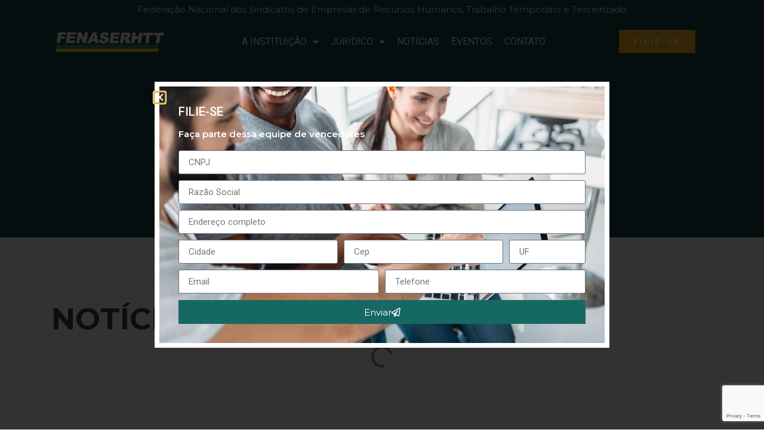

--- FILE ---
content_type: text/html; charset=UTF-8
request_url: https://fenaserhtt.com.br/2023/01/06/
body_size: 76361
content:
<!doctype html>
<html lang="pt-BR">
<head>
	<meta charset="UTF-8">
	<meta name="viewport" content="width=device-width, initial-scale=1">
	<link rel="profile" href="https://gmpg.org/xfn/11">
	<meta name='robots' content='noindex, follow' />

	<!-- This site is optimized with the Yoast SEO plugin v22.6 - https://yoast.com/wordpress/plugins/seo/ -->
	<title>6 de janeiro de 2023 &#8226; FENASERHTT</title>
	<meta property="og:locale" content="pt_BR" />
	<meta property="og:type" content="website" />
	<meta property="og:title" content="6 de janeiro de 2023 &#8226; FENASERHTT" />
	<meta property="og:url" content="https://fenaserhtt.com.br/2023/01/06/" />
	<meta property="og:site_name" content="FENASERHTT" />
	<meta name="twitter:card" content="summary_large_image" />
	<meta name="twitter:site" content="@fenaserhtt" />
	<script type="application/ld+json" class="yoast-schema-graph">{"@context":"https://schema.org","@graph":[{"@type":"CollectionPage","@id":"https://fenaserhtt.com.br/2023/01/06/","url":"https://fenaserhtt.com.br/2023/01/06/","name":"6 de janeiro de 2023 &#8226; FENASERHTT","isPartOf":{"@id":"https://fenaserhtt.com.br/#website"},"primaryImageOfPage":{"@id":"https://fenaserhtt.com.br/2023/01/06/#primaryimage"},"image":{"@id":"https://fenaserhtt.com.br/2023/01/06/#primaryimage"},"thumbnailUrl":"https://fenaserhtt.com.br/wp-content/uploads/2022/03/computer-summary-chart-767776.jpg","breadcrumb":{"@id":"https://fenaserhtt.com.br/2023/01/06/#breadcrumb"},"inLanguage":"pt-BR"},{"@type":"ImageObject","inLanguage":"pt-BR","@id":"https://fenaserhtt.com.br/2023/01/06/#primaryimage","url":"https://fenaserhtt.com.br/wp-content/uploads/2022/03/computer-summary-chart-767776.jpg","contentUrl":"https://fenaserhtt.com.br/wp-content/uploads/2022/03/computer-summary-chart-767776.jpg","width":1280,"height":853,"caption":"computer, summary, chart-767776.jpg"},{"@type":"BreadcrumbList","@id":"https://fenaserhtt.com.br/2023/01/06/#breadcrumb","itemListElement":[{"@type":"ListItem","position":1,"name":"Início","item":"https://fenaserhtt.com.br/"},{"@type":"ListItem","position":2,"name":"Arquivos para 6 de janeiro de 2023"}]},{"@type":"WebSite","@id":"https://fenaserhtt.com.br/#website","url":"https://fenaserhtt.com.br/","name":"FENASERHTT","description":"","publisher":{"@id":"https://fenaserhtt.com.br/#organization"},"potentialAction":[{"@type":"SearchAction","target":{"@type":"EntryPoint","urlTemplate":"https://fenaserhtt.com.br/?s={search_term_string}"},"query-input":"required name=search_term_string"}],"inLanguage":"pt-BR"},{"@type":"Organization","@id":"https://fenaserhtt.com.br/#organization","name":"FENASERHTT","url":"https://fenaserhtt.com.br/","logo":{"@type":"ImageObject","inLanguage":"pt-BR","@id":"https://fenaserhtt.com.br/#/schema/logo/image/","url":"https://fenaserhtt.com.br/wp-content/uploads/2021/02/cropped-logo_transparent-1.png","contentUrl":"https://fenaserhtt.com.br/wp-content/uploads/2021/02/cropped-logo_transparent-1.png","width":2396,"height":427,"caption":"FENASERHTT"},"image":{"@id":"https://fenaserhtt.com.br/#/schema/logo/image/"},"sameAs":["https://www.facebook.com/fenaserhtt","https://x.com/fenaserhtt"]}]}</script>
	<!-- / Yoast SEO plugin. -->


<link rel="alternate" type="application/rss+xml" title="Feed para FENASERHTT &raquo;" href="https://fenaserhtt.com.br/feed/" />
<link rel="alternate" type="application/rss+xml" title="Feed de comentários para FENASERHTT &raquo;" href="https://fenaserhtt.com.br/comments/feed/" />
<script>
window._wpemojiSettings = {"baseUrl":"https:\/\/s.w.org\/images\/core\/emoji\/14.0.0\/72x72\/","ext":".png","svgUrl":"https:\/\/s.w.org\/images\/core\/emoji\/14.0.0\/svg\/","svgExt":".svg","source":{"concatemoji":"https:\/\/fenaserhtt.com.br\/wp-includes\/js\/wp-emoji-release.min.js?ver=6.3"}};
/*! This file is auto-generated */
!function(i,n){var o,s,e;function c(e){try{var t={supportTests:e,timestamp:(new Date).valueOf()};sessionStorage.setItem(o,JSON.stringify(t))}catch(e){}}function p(e,t,n){e.clearRect(0,0,e.canvas.width,e.canvas.height),e.fillText(t,0,0);var t=new Uint32Array(e.getImageData(0,0,e.canvas.width,e.canvas.height).data),r=(e.clearRect(0,0,e.canvas.width,e.canvas.height),e.fillText(n,0,0),new Uint32Array(e.getImageData(0,0,e.canvas.width,e.canvas.height).data));return t.every(function(e,t){return e===r[t]})}function u(e,t,n){switch(t){case"flag":return n(e,"\ud83c\udff3\ufe0f\u200d\u26a7\ufe0f","\ud83c\udff3\ufe0f\u200b\u26a7\ufe0f")?!1:!n(e,"\ud83c\uddfa\ud83c\uddf3","\ud83c\uddfa\u200b\ud83c\uddf3")&&!n(e,"\ud83c\udff4\udb40\udc67\udb40\udc62\udb40\udc65\udb40\udc6e\udb40\udc67\udb40\udc7f","\ud83c\udff4\u200b\udb40\udc67\u200b\udb40\udc62\u200b\udb40\udc65\u200b\udb40\udc6e\u200b\udb40\udc67\u200b\udb40\udc7f");case"emoji":return!n(e,"\ud83e\udef1\ud83c\udffb\u200d\ud83e\udef2\ud83c\udfff","\ud83e\udef1\ud83c\udffb\u200b\ud83e\udef2\ud83c\udfff")}return!1}function f(e,t,n){var r="undefined"!=typeof WorkerGlobalScope&&self instanceof WorkerGlobalScope?new OffscreenCanvas(300,150):i.createElement("canvas"),a=r.getContext("2d",{willReadFrequently:!0}),o=(a.textBaseline="top",a.font="600 32px Arial",{});return e.forEach(function(e){o[e]=t(a,e,n)}),o}function t(e){var t=i.createElement("script");t.src=e,t.defer=!0,i.head.appendChild(t)}"undefined"!=typeof Promise&&(o="wpEmojiSettingsSupports",s=["flag","emoji"],n.supports={everything:!0,everythingExceptFlag:!0},e=new Promise(function(e){i.addEventListener("DOMContentLoaded",e,{once:!0})}),new Promise(function(t){var n=function(){try{var e=JSON.parse(sessionStorage.getItem(o));if("object"==typeof e&&"number"==typeof e.timestamp&&(new Date).valueOf()<e.timestamp+604800&&"object"==typeof e.supportTests)return e.supportTests}catch(e){}return null}();if(!n){if("undefined"!=typeof Worker&&"undefined"!=typeof OffscreenCanvas&&"undefined"!=typeof URL&&URL.createObjectURL&&"undefined"!=typeof Blob)try{var e="postMessage("+f.toString()+"("+[JSON.stringify(s),u.toString(),p.toString()].join(",")+"));",r=new Blob([e],{type:"text/javascript"}),a=new Worker(URL.createObjectURL(r),{name:"wpTestEmojiSupports"});return void(a.onmessage=function(e){c(n=e.data),a.terminate(),t(n)})}catch(e){}c(n=f(s,u,p))}t(n)}).then(function(e){for(var t in e)n.supports[t]=e[t],n.supports.everything=n.supports.everything&&n.supports[t],"flag"!==t&&(n.supports.everythingExceptFlag=n.supports.everythingExceptFlag&&n.supports[t]);n.supports.everythingExceptFlag=n.supports.everythingExceptFlag&&!n.supports.flag,n.DOMReady=!1,n.readyCallback=function(){n.DOMReady=!0}}).then(function(){return e}).then(function(){var e;n.supports.everything||(n.readyCallback(),(e=n.source||{}).concatemoji?t(e.concatemoji):e.wpemoji&&e.twemoji&&(t(e.twemoji),t(e.wpemoji)))}))}((window,document),window._wpemojiSettings);
</script>
<style>
img.wp-smiley,
img.emoji {
	display: inline !important;
	border: none !important;
	box-shadow: none !important;
	height: 1em !important;
	width: 1em !important;
	margin: 0 0.07em !important;
	vertical-align: -0.1em !important;
	background: none !important;
	padding: 0 !important;
}
</style>
	<link rel='stylesheet' id='wp-event-manager-frontend-css' href='https://fenaserhtt.com.br/wp-content/plugins/wp-event-manager/assets/css/frontend.min.css?ver=6.3' media='all' />
<link rel='stylesheet' id='wp-event-manager-jquery-ui-daterangepicker-css' href='https://fenaserhtt.com.br/wp-content/plugins/wp-event-manager/assets/js/jquery-ui-daterangepicker/jquery.comiseo.daterangepicker.css?ver=6.3' media='all' />
<link rel='stylesheet' id='wp-event-manager-jquery-ui-daterangepicker-style-css' href='https://fenaserhtt.com.br/wp-content/plugins/wp-event-manager/assets/js/jquery-ui-daterangepicker/styles.css?ver=6.3' media='all' />
<link rel='stylesheet' id='wp-event-manager-jquery-ui-css-css' href='https://fenaserhtt.com.br/wp-content/plugins/wp-event-manager/assets/js/jquery-ui/jquery-ui.css?ver=6.3' media='all' />
<link rel='stylesheet' id='wp-event-manager-grid-style-css' href='https://fenaserhtt.com.br/wp-content/plugins/wp-event-manager/assets/css/wpem-grid.min.css?ver=6.3' media='all' />
<link rel='stylesheet' id='wp-event-manager-font-style-css' href='https://fenaserhtt.com.br/wp-content/plugins/wp-event-manager/assets/fonts/style.css?ver=6.3' media='all' />
<link rel='stylesheet' id='wp-block-library-css' href='https://fenaserhtt.com.br/wp-includes/css/dist/block-library/style.min.css?ver=6.3' media='all' />
<link rel='stylesheet' id='jet-engine-frontend-css' href='https://fenaserhtt.com.br/wp-content/plugins/jet-engine/assets/css/frontend.css?ver=3.2.6' media='all' />
<style id='classic-theme-styles-inline-css'>
/*! This file is auto-generated */
.wp-block-button__link{color:#fff;background-color:#32373c;border-radius:9999px;box-shadow:none;text-decoration:none;padding:calc(.667em + 2px) calc(1.333em + 2px);font-size:1.125em}.wp-block-file__button{background:#32373c;color:#fff;text-decoration:none}
</style>
<style id='global-styles-inline-css'>
body{--wp--preset--color--black: #000000;--wp--preset--color--cyan-bluish-gray: #abb8c3;--wp--preset--color--white: #ffffff;--wp--preset--color--pale-pink: #f78da7;--wp--preset--color--vivid-red: #cf2e2e;--wp--preset--color--luminous-vivid-orange: #ff6900;--wp--preset--color--luminous-vivid-amber: #fcb900;--wp--preset--color--light-green-cyan: #7bdcb5;--wp--preset--color--vivid-green-cyan: #00d084;--wp--preset--color--pale-cyan-blue: #8ed1fc;--wp--preset--color--vivid-cyan-blue: #0693e3;--wp--preset--color--vivid-purple: #9b51e0;--wp--preset--gradient--vivid-cyan-blue-to-vivid-purple: linear-gradient(135deg,rgba(6,147,227,1) 0%,rgb(155,81,224) 100%);--wp--preset--gradient--light-green-cyan-to-vivid-green-cyan: linear-gradient(135deg,rgb(122,220,180) 0%,rgb(0,208,130) 100%);--wp--preset--gradient--luminous-vivid-amber-to-luminous-vivid-orange: linear-gradient(135deg,rgba(252,185,0,1) 0%,rgba(255,105,0,1) 100%);--wp--preset--gradient--luminous-vivid-orange-to-vivid-red: linear-gradient(135deg,rgba(255,105,0,1) 0%,rgb(207,46,46) 100%);--wp--preset--gradient--very-light-gray-to-cyan-bluish-gray: linear-gradient(135deg,rgb(238,238,238) 0%,rgb(169,184,195) 100%);--wp--preset--gradient--cool-to-warm-spectrum: linear-gradient(135deg,rgb(74,234,220) 0%,rgb(151,120,209) 20%,rgb(207,42,186) 40%,rgb(238,44,130) 60%,rgb(251,105,98) 80%,rgb(254,248,76) 100%);--wp--preset--gradient--blush-light-purple: linear-gradient(135deg,rgb(255,206,236) 0%,rgb(152,150,240) 100%);--wp--preset--gradient--blush-bordeaux: linear-gradient(135deg,rgb(254,205,165) 0%,rgb(254,45,45) 50%,rgb(107,0,62) 100%);--wp--preset--gradient--luminous-dusk: linear-gradient(135deg,rgb(255,203,112) 0%,rgb(199,81,192) 50%,rgb(65,88,208) 100%);--wp--preset--gradient--pale-ocean: linear-gradient(135deg,rgb(255,245,203) 0%,rgb(182,227,212) 50%,rgb(51,167,181) 100%);--wp--preset--gradient--electric-grass: linear-gradient(135deg,rgb(202,248,128) 0%,rgb(113,206,126) 100%);--wp--preset--gradient--midnight: linear-gradient(135deg,rgb(2,3,129) 0%,rgb(40,116,252) 100%);--wp--preset--font-size--small: 13px;--wp--preset--font-size--medium: 20px;--wp--preset--font-size--large: 36px;--wp--preset--font-size--x-large: 42px;--wp--preset--spacing--20: 0.44rem;--wp--preset--spacing--30: 0.67rem;--wp--preset--spacing--40: 1rem;--wp--preset--spacing--50: 1.5rem;--wp--preset--spacing--60: 2.25rem;--wp--preset--spacing--70: 3.38rem;--wp--preset--spacing--80: 5.06rem;--wp--preset--shadow--natural: 6px 6px 9px rgba(0, 0, 0, 0.2);--wp--preset--shadow--deep: 12px 12px 50px rgba(0, 0, 0, 0.4);--wp--preset--shadow--sharp: 6px 6px 0px rgba(0, 0, 0, 0.2);--wp--preset--shadow--outlined: 6px 6px 0px -3px rgba(255, 255, 255, 1), 6px 6px rgba(0, 0, 0, 1);--wp--preset--shadow--crisp: 6px 6px 0px rgba(0, 0, 0, 1);}:where(.is-layout-flex){gap: 0.5em;}:where(.is-layout-grid){gap: 0.5em;}body .is-layout-flow > .alignleft{float: left;margin-inline-start: 0;margin-inline-end: 2em;}body .is-layout-flow > .alignright{float: right;margin-inline-start: 2em;margin-inline-end: 0;}body .is-layout-flow > .aligncenter{margin-left: auto !important;margin-right: auto !important;}body .is-layout-constrained > .alignleft{float: left;margin-inline-start: 0;margin-inline-end: 2em;}body .is-layout-constrained > .alignright{float: right;margin-inline-start: 2em;margin-inline-end: 0;}body .is-layout-constrained > .aligncenter{margin-left: auto !important;margin-right: auto !important;}body .is-layout-constrained > :where(:not(.alignleft):not(.alignright):not(.alignfull)){max-width: var(--wp--style--global--content-size);margin-left: auto !important;margin-right: auto !important;}body .is-layout-constrained > .alignwide{max-width: var(--wp--style--global--wide-size);}body .is-layout-flex{display: flex;}body .is-layout-flex{flex-wrap: wrap;align-items: center;}body .is-layout-flex > *{margin: 0;}body .is-layout-grid{display: grid;}body .is-layout-grid > *{margin: 0;}:where(.wp-block-columns.is-layout-flex){gap: 2em;}:where(.wp-block-columns.is-layout-grid){gap: 2em;}:where(.wp-block-post-template.is-layout-flex){gap: 1.25em;}:where(.wp-block-post-template.is-layout-grid){gap: 1.25em;}.has-black-color{color: var(--wp--preset--color--black) !important;}.has-cyan-bluish-gray-color{color: var(--wp--preset--color--cyan-bluish-gray) !important;}.has-white-color{color: var(--wp--preset--color--white) !important;}.has-pale-pink-color{color: var(--wp--preset--color--pale-pink) !important;}.has-vivid-red-color{color: var(--wp--preset--color--vivid-red) !important;}.has-luminous-vivid-orange-color{color: var(--wp--preset--color--luminous-vivid-orange) !important;}.has-luminous-vivid-amber-color{color: var(--wp--preset--color--luminous-vivid-amber) !important;}.has-light-green-cyan-color{color: var(--wp--preset--color--light-green-cyan) !important;}.has-vivid-green-cyan-color{color: var(--wp--preset--color--vivid-green-cyan) !important;}.has-pale-cyan-blue-color{color: var(--wp--preset--color--pale-cyan-blue) !important;}.has-vivid-cyan-blue-color{color: var(--wp--preset--color--vivid-cyan-blue) !important;}.has-vivid-purple-color{color: var(--wp--preset--color--vivid-purple) !important;}.has-black-background-color{background-color: var(--wp--preset--color--black) !important;}.has-cyan-bluish-gray-background-color{background-color: var(--wp--preset--color--cyan-bluish-gray) !important;}.has-white-background-color{background-color: var(--wp--preset--color--white) !important;}.has-pale-pink-background-color{background-color: var(--wp--preset--color--pale-pink) !important;}.has-vivid-red-background-color{background-color: var(--wp--preset--color--vivid-red) !important;}.has-luminous-vivid-orange-background-color{background-color: var(--wp--preset--color--luminous-vivid-orange) !important;}.has-luminous-vivid-amber-background-color{background-color: var(--wp--preset--color--luminous-vivid-amber) !important;}.has-light-green-cyan-background-color{background-color: var(--wp--preset--color--light-green-cyan) !important;}.has-vivid-green-cyan-background-color{background-color: var(--wp--preset--color--vivid-green-cyan) !important;}.has-pale-cyan-blue-background-color{background-color: var(--wp--preset--color--pale-cyan-blue) !important;}.has-vivid-cyan-blue-background-color{background-color: var(--wp--preset--color--vivid-cyan-blue) !important;}.has-vivid-purple-background-color{background-color: var(--wp--preset--color--vivid-purple) !important;}.has-black-border-color{border-color: var(--wp--preset--color--black) !important;}.has-cyan-bluish-gray-border-color{border-color: var(--wp--preset--color--cyan-bluish-gray) !important;}.has-white-border-color{border-color: var(--wp--preset--color--white) !important;}.has-pale-pink-border-color{border-color: var(--wp--preset--color--pale-pink) !important;}.has-vivid-red-border-color{border-color: var(--wp--preset--color--vivid-red) !important;}.has-luminous-vivid-orange-border-color{border-color: var(--wp--preset--color--luminous-vivid-orange) !important;}.has-luminous-vivid-amber-border-color{border-color: var(--wp--preset--color--luminous-vivid-amber) !important;}.has-light-green-cyan-border-color{border-color: var(--wp--preset--color--light-green-cyan) !important;}.has-vivid-green-cyan-border-color{border-color: var(--wp--preset--color--vivid-green-cyan) !important;}.has-pale-cyan-blue-border-color{border-color: var(--wp--preset--color--pale-cyan-blue) !important;}.has-vivid-cyan-blue-border-color{border-color: var(--wp--preset--color--vivid-cyan-blue) !important;}.has-vivid-purple-border-color{border-color: var(--wp--preset--color--vivid-purple) !important;}.has-vivid-cyan-blue-to-vivid-purple-gradient-background{background: var(--wp--preset--gradient--vivid-cyan-blue-to-vivid-purple) !important;}.has-light-green-cyan-to-vivid-green-cyan-gradient-background{background: var(--wp--preset--gradient--light-green-cyan-to-vivid-green-cyan) !important;}.has-luminous-vivid-amber-to-luminous-vivid-orange-gradient-background{background: var(--wp--preset--gradient--luminous-vivid-amber-to-luminous-vivid-orange) !important;}.has-luminous-vivid-orange-to-vivid-red-gradient-background{background: var(--wp--preset--gradient--luminous-vivid-orange-to-vivid-red) !important;}.has-very-light-gray-to-cyan-bluish-gray-gradient-background{background: var(--wp--preset--gradient--very-light-gray-to-cyan-bluish-gray) !important;}.has-cool-to-warm-spectrum-gradient-background{background: var(--wp--preset--gradient--cool-to-warm-spectrum) !important;}.has-blush-light-purple-gradient-background{background: var(--wp--preset--gradient--blush-light-purple) !important;}.has-blush-bordeaux-gradient-background{background: var(--wp--preset--gradient--blush-bordeaux) !important;}.has-luminous-dusk-gradient-background{background: var(--wp--preset--gradient--luminous-dusk) !important;}.has-pale-ocean-gradient-background{background: var(--wp--preset--gradient--pale-ocean) !important;}.has-electric-grass-gradient-background{background: var(--wp--preset--gradient--electric-grass) !important;}.has-midnight-gradient-background{background: var(--wp--preset--gradient--midnight) !important;}.has-small-font-size{font-size: var(--wp--preset--font-size--small) !important;}.has-medium-font-size{font-size: var(--wp--preset--font-size--medium) !important;}.has-large-font-size{font-size: var(--wp--preset--font-size--large) !important;}.has-x-large-font-size{font-size: var(--wp--preset--font-size--x-large) !important;}
.wp-block-navigation a:where(:not(.wp-element-button)){color: inherit;}
:where(.wp-block-post-template.is-layout-flex){gap: 1.25em;}:where(.wp-block-post-template.is-layout-grid){gap: 1.25em;}
:where(.wp-block-columns.is-layout-flex){gap: 2em;}:where(.wp-block-columns.is-layout-grid){gap: 2em;}
.wp-block-pullquote{font-size: 1.5em;line-height: 1.6;}
</style>
<link rel='stylesheet' id='wpa-css-css' href='https://fenaserhtt.com.br/wp-content/plugins/honeypot/includes/css/wpa.css?ver=2.3.04' media='all' />
<link rel='stylesheet' id='wp-event-manager-jquery-timepicker-css-css' href='https://fenaserhtt.com.br/wp-content/plugins/wp-event-manager/assets/js/jquery-timepicker/jquery.timepicker.min.css?ver=6.3' media='all' />
<link rel='stylesheet' id='hello-elementor-css' href='https://fenaserhtt.com.br/wp-content/themes/hello-elementor/style.min.css?ver=2.8.1' media='all' />
<link rel='stylesheet' id='hello-elementor-theme-style-css' href='https://fenaserhtt.com.br/wp-content/themes/hello-elementor/theme.min.css?ver=2.8.1' media='all' />
<link rel='stylesheet' id='elementor-frontend-css' href='https://fenaserhtt.com.br/wp-content/plugins/elementor/assets/css/frontend.min.css?ver=3.27.7' media='all' />
<link rel='stylesheet' id='widget-heading-css' href='https://fenaserhtt.com.br/wp-content/plugins/elementor/assets/css/widget-heading.min.css?ver=3.27.7' media='all' />
<link rel='stylesheet' id='e-sticky-css' href='https://fenaserhtt.com.br/wp-content/plugins/elementor-pro/assets/css/modules/sticky.min.css?ver=3.27.4' media='all' />
<link rel='stylesheet' id='widget-image-css' href='https://fenaserhtt.com.br/wp-content/plugins/elementor/assets/css/widget-image.min.css?ver=3.27.7' media='all' />
<link rel='stylesheet' id='widget-nav-menu-css' href='https://fenaserhtt.com.br/wp-content/plugins/elementor-pro/assets/css/widget-nav-menu.min.css?ver=3.27.4' media='all' />
<link rel='stylesheet' id='e-animation-grow-css' href='https://fenaserhtt.com.br/wp-content/plugins/elementor/assets/lib/animations/styles/e-animation-grow.min.css?ver=3.27.7' media='all' />
<link rel='stylesheet' id='widget-text-editor-css' href='https://fenaserhtt.com.br/wp-content/plugins/elementor/assets/css/widget-text-editor.min.css?ver=3.27.7' media='all' />
<link rel='stylesheet' id='widget-icon-list-css' href='https://fenaserhtt.com.br/wp-content/plugins/elementor/assets/css/widget-icon-list.min.css?ver=3.27.7' media='all' />
<link rel='stylesheet' id='widget-social-icons-css' href='https://fenaserhtt.com.br/wp-content/plugins/elementor/assets/css/widget-social-icons.min.css?ver=3.27.7' media='all' />
<link rel='stylesheet' id='e-apple-webkit-css' href='https://fenaserhtt.com.br/wp-content/plugins/elementor/assets/css/conditionals/apple-webkit.min.css?ver=3.27.7' media='all' />
<link rel='stylesheet' id='widget-form-css' href='https://fenaserhtt.com.br/wp-content/plugins/elementor-pro/assets/css/widget-form.min.css?ver=3.27.4' media='all' />
<link rel='stylesheet' id='e-animation-fadeIn-css' href='https://fenaserhtt.com.br/wp-content/plugins/elementor/assets/lib/animations/styles/fadeIn.min.css?ver=3.27.7' media='all' />
<link rel='stylesheet' id='e-popup-css' href='https://fenaserhtt.com.br/wp-content/plugins/elementor-pro/assets/css/conditionals/popup.min.css?ver=3.27.4' media='all' />
<link rel='stylesheet' id='elementor-icons-css' href='https://fenaserhtt.com.br/wp-content/plugins/elementor/assets/lib/eicons/css/elementor-icons.min.css?ver=5.35.0' media='all' />
<link rel='stylesheet' id='elementor-post-5789-css' href='https://fenaserhtt.com.br/wp-content/uploads/elementor/css/post-5789.css?ver=1734672149' media='all' />
<link rel='stylesheet' id='font-awesome-5-all-css' href='https://fenaserhtt.com.br/wp-content/plugins/elementor/assets/lib/font-awesome/css/all.min.css?ver=3.27.7' media='all' />
<link rel='stylesheet' id='font-awesome-4-shim-css' href='https://fenaserhtt.com.br/wp-content/plugins/elementor/assets/lib/font-awesome/css/v4-shims.min.css?ver=3.27.7' media='all' />
<link rel='stylesheet' id='elementor-post-5840-css' href='https://fenaserhtt.com.br/wp-content/uploads/elementor/css/post-5840.css?ver=1756384800' media='all' />
<link rel='stylesheet' id='elementor-post-5844-css' href='https://fenaserhtt.com.br/wp-content/uploads/elementor/css/post-5844.css?ver=1734672150' media='all' />
<link rel='stylesheet' id='elementor-post-5848-css' href='https://fenaserhtt.com.br/wp-content/uploads/elementor/css/post-5848.css?ver=1734672184' media='all' />
<link rel='stylesheet' id='elementor-post-5986-css' href='https://fenaserhtt.com.br/wp-content/uploads/elementor/css/post-5986.css?ver=1734672184' media='all' />
<link rel='stylesheet' id='elementor-post-5833-css' href='https://fenaserhtt.com.br/wp-content/uploads/elementor/css/post-5833.css?ver=1734672150' media='all' />
<link rel='stylesheet' id='google-fonts-1-css' href='https://fonts.googleapis.com/css?family=Montserrat%3A100%2C100italic%2C200%2C200italic%2C300%2C300italic%2C400%2C400italic%2C500%2C500italic%2C600%2C600italic%2C700%2C700italic%2C800%2C800italic%2C900%2C900italic%7CRoboto%3A100%2C100italic%2C200%2C200italic%2C300%2C300italic%2C400%2C400italic%2C500%2C500italic%2C600%2C600italic%2C700%2C700italic%2C800%2C800italic%2C900%2C900italic%7CWork+Sans%3A100%2C100italic%2C200%2C200italic%2C300%2C300italic%2C400%2C400italic%2C500%2C500italic%2C600%2C600italic%2C700%2C700italic%2C800%2C800italic%2C900%2C900italic&#038;display=auto&#038;ver=6.3' media='all' />
<link rel='stylesheet' id='elementor-icons-shared-0-css' href='https://fenaserhtt.com.br/wp-content/plugins/elementor/assets/lib/font-awesome/css/fontawesome.min.css?ver=5.15.3' media='all' />
<link rel='stylesheet' id='elementor-icons-fa-solid-css' href='https://fenaserhtt.com.br/wp-content/plugins/elementor/assets/lib/font-awesome/css/solid.min.css?ver=5.15.3' media='all' />
<link rel='stylesheet' id='elementor-icons-fa-brands-css' href='https://fenaserhtt.com.br/wp-content/plugins/elementor/assets/lib/font-awesome/css/brands.min.css?ver=5.15.3' media='all' />
<link rel='stylesheet' id='elementor-icons-fa-regular-css' href='https://fenaserhtt.com.br/wp-content/plugins/elementor/assets/lib/font-awesome/css/regular.min.css?ver=5.15.3' media='all' />
<link rel="preconnect" href="https://fonts.gstatic.com/" crossorigin><script src='https://fenaserhtt.com.br/wp-includes/js/jquery/jquery.min.js?ver=3.7.0' id='jquery-core-js'></script>
<script src='https://fenaserhtt.com.br/wp-includes/js/jquery/jquery-migrate.min.js?ver=3.4.1' id='jquery-migrate-js'></script>
<script src='https://fenaserhtt.com.br/wp-content/plugins/elementor/assets/lib/font-awesome/js/v4-shims.min.js?ver=3.27.7' id='font-awesome-4-shim-js'></script>
<link rel="https://api.w.org/" href="https://fenaserhtt.com.br/wp-json/" /><link rel="EditURI" type="application/rsd+xml" title="RSD" href="https://fenaserhtt.com.br/xmlrpc.php?rsd" />
<meta name="generator" content="WordPress 6.3" />
<meta name="generator" content="Elementor 3.27.7; features: additional_custom_breakpoints; settings: css_print_method-external, google_font-enabled, font_display-auto">
			<style>
				.e-con.e-parent:nth-of-type(n+4):not(.e-lazyloaded):not(.e-no-lazyload),
				.e-con.e-parent:nth-of-type(n+4):not(.e-lazyloaded):not(.e-no-lazyload) * {
					background-image: none !important;
				}
				@media screen and (max-height: 1024px) {
					.e-con.e-parent:nth-of-type(n+3):not(.e-lazyloaded):not(.e-no-lazyload),
					.e-con.e-parent:nth-of-type(n+3):not(.e-lazyloaded):not(.e-no-lazyload) * {
						background-image: none !important;
					}
				}
				@media screen and (max-height: 640px) {
					.e-con.e-parent:nth-of-type(n+2):not(.e-lazyloaded):not(.e-no-lazyload),
					.e-con.e-parent:nth-of-type(n+2):not(.e-lazyloaded):not(.e-no-lazyload) * {
						background-image: none !important;
					}
				}
			</style>
			<link rel="icon" href="https://fenaserhtt.com.br/wp-content/uploads/2021/02/cropped-icon-32x32.jpg" sizes="32x32" />
<link rel="icon" href="https://fenaserhtt.com.br/wp-content/uploads/2021/02/cropped-icon-192x192.jpg" sizes="192x192" />
<link rel="apple-touch-icon" href="https://fenaserhtt.com.br/wp-content/uploads/2021/02/cropped-icon-180x180.jpg" />
<meta name="msapplication-TileImage" content="https://fenaserhtt.com.br/wp-content/uploads/2021/02/cropped-icon-270x270.jpg" />
</head>
<body class="archive date wp-custom-logo hello-elementor elementor-page-5848 elementor-default elementor-template-full-width elementor-kit-5789">


<a class="skip-link screen-reader-text" href="#content">Pular para o conteúdo</a>

		<header data-elementor-type="header" data-elementor-id="5840" class="elementor elementor-5840 elementor-location-header" data-elementor-post-type="elementor_library">
					<section class="elementor-section elementor-top-section elementor-element elementor-element-6100a281 elementor-section-height-min-height elementor-section-boxed elementor-section-height-default elementor-section-items-middle" data-id="6100a281" data-element_type="section" data-settings="{&quot;background_background&quot;:&quot;classic&quot;,&quot;sticky&quot;:&quot;top&quot;,&quot;sticky_offset_mobile&quot;:0,&quot;sticky_on&quot;:[&quot;desktop&quot;,&quot;tablet&quot;,&quot;mobile&quot;],&quot;sticky_offset&quot;:0,&quot;sticky_effects_offset&quot;:0,&quot;sticky_anchor_link_offset&quot;:0}">
						<div class="elementor-container elementor-column-gap-no">
					<div class="elementor-column elementor-col-100 elementor-top-column elementor-element elementor-element-5a31891a" data-id="5a31891a" data-element_type="column">
			<div class="elementor-widget-wrap elementor-element-populated">
						<div class="elementor-element elementor-element-64b4395b elementor-widget elementor-widget-heading" data-id="64b4395b" data-element_type="widget" data-widget_type="heading.default">
				<div class="elementor-widget-container">
					<p class="elementor-heading-title elementor-size-default">Federação Nacional dos Sindicatos de Empresas de Recursos Humanos, Trabalho Temporário e Terceirizado</p>				</div>
				</div>
					</div>
		</div>
					</div>
		</section>
				<section class="elementor-section elementor-top-section elementor-element elementor-element-102e457c elementor-section-height-min-height elementor-section-boxed elementor-section-height-default elementor-section-items-middle" data-id="102e457c" data-element_type="section" data-settings="{&quot;background_background&quot;:&quot;classic&quot;,&quot;sticky&quot;:&quot;top&quot;,&quot;sticky_offset&quot;:30,&quot;sticky_offset_mobile&quot;:64,&quot;sticky_on&quot;:[&quot;desktop&quot;,&quot;tablet&quot;,&quot;mobile&quot;],&quot;sticky_effects_offset&quot;:0,&quot;sticky_anchor_link_offset&quot;:0}">
						<div class="elementor-container elementor-column-gap-default">
					<div class="elementor-column elementor-col-33 elementor-top-column elementor-element elementor-element-3f539a28" data-id="3f539a28" data-element_type="column">
			<div class="elementor-widget-wrap elementor-element-populated">
						<div class="elementor-element elementor-element-bdb0d0d elementor-widget elementor-widget-theme-site-logo elementor-widget-image" data-id="bdb0d0d" data-element_type="widget" data-widget_type="theme-site-logo.default">
				<div class="elementor-widget-container">
											<a href="https://fenaserhtt.com.br">
			<img fetchpriority="high" width="1669" height="337" src="https://fenaserhtt.com.br/wp-content/uploads/2023/07/Logo-Fenaserhtt-branco-faixas-coloridas.png" class="attachment-full size-full wp-image-5845" alt="" srcset="https://fenaserhtt.com.br/wp-content/uploads/2023/07/Logo-Fenaserhtt-branco-faixas-coloridas.png 1669w, https://fenaserhtt.com.br/wp-content/uploads/2023/07/Logo-Fenaserhtt-branco-faixas-coloridas-300x61.png 300w, https://fenaserhtt.com.br/wp-content/uploads/2023/07/Logo-Fenaserhtt-branco-faixas-coloridas-1024x207.png 1024w, https://fenaserhtt.com.br/wp-content/uploads/2023/07/Logo-Fenaserhtt-branco-faixas-coloridas-768x155.png 768w, https://fenaserhtt.com.br/wp-content/uploads/2023/07/Logo-Fenaserhtt-branco-faixas-coloridas-1536x310.png 1536w" sizes="(max-width: 1669px) 100vw, 1669px" />				</a>
											</div>
				</div>
					</div>
		</div>
				<div class="elementor-column elementor-col-33 elementor-top-column elementor-element elementor-element-663150b6" data-id="663150b6" data-element_type="column">
			<div class="elementor-widget-wrap elementor-element-populated">
						<div class="elementor-element elementor-element-54c70abc elementor-nav-menu__align-center elementor-nav-menu--stretch elementor-nav-menu--dropdown-tablet elementor-nav-menu__text-align-aside elementor-nav-menu--toggle elementor-nav-menu--burger elementor-widget elementor-widget-nav-menu" data-id="54c70abc" data-element_type="widget" data-settings="{&quot;full_width&quot;:&quot;stretch&quot;,&quot;layout&quot;:&quot;horizontal&quot;,&quot;submenu_icon&quot;:{&quot;value&quot;:&quot;&lt;i class=\&quot;fas fa-caret-down\&quot;&gt;&lt;\/i&gt;&quot;,&quot;library&quot;:&quot;fa-solid&quot;},&quot;toggle&quot;:&quot;burger&quot;}" data-widget_type="nav-menu.default">
				<div class="elementor-widget-container">
								<nav aria-label="Menu" class="elementor-nav-menu--main elementor-nav-menu__container elementor-nav-menu--layout-horizontal e--pointer-text e--animation-none">
				<ul id="menu-1-54c70abc" class="elementor-nav-menu"><li class="menu-item menu-item-type-post_type menu-item-object-page menu-item-has-children menu-item-5922"><a href="https://fenaserhtt.com.br/a-instituicao/" class="elementor-item">A INSTITUIÇÃO</a>
<ul class="sub-menu elementor-nav-menu--dropdown">
	<li class="menu-item menu-item-type-custom menu-item-object-custom menu-item-5923"><a href="/a-instituicao/#sobre" class="elementor-sub-item elementor-item-anchor">SOBRE A FENASERHTT</a></li>
	<li class="menu-item menu-item-type-custom menu-item-object-custom menu-item-5924"><a href="/a-instituicao/#o-que-fazemos" class="elementor-sub-item elementor-item-anchor">O QUE FAZEMOS</a></li>
	<li class="menu-item menu-item-type-custom menu-item-object-custom menu-item-5925"><a href="/a-instituicao/#diretoria-executiva-e-conselhos" class="elementor-sub-item elementor-item-anchor">DIRETORIA</a></li>
	<li class="menu-item menu-item-type-custom menu-item-object-custom menu-item-5926"><a href="/a-instituicao/#filiados" class="elementor-sub-item elementor-item-anchor">FILIADOS</a></li>
	<li class="menu-item menu-item-type-custom menu-item-object-custom menu-item-5927"><a href="/a-instituicao/#filiacoes-internacionais" class="elementor-sub-item elementor-item-anchor">FILIAÇÕES INTERNACIONAIS</a></li>
</ul>
</li>
<li class="menu-item menu-item-type-post_type menu-item-object-page menu-item-has-children menu-item-5928"><a href="https://fenaserhtt.com.br/juridico/" class="elementor-item">JURÍDICO</a>
<ul class="sub-menu elementor-nav-menu--dropdown">
	<li class="menu-item menu-item-type-custom menu-item-object-custom menu-item-5921"><a href="/juridico/#convencoes-coletivas" class="elementor-sub-item elementor-item-anchor">CONVENÇÕES COLETIVAS</a></li>
	<li class="menu-item menu-item-type-custom menu-item-object-custom menu-item-5929"><a href="/juridico/#processos-judiciais" class="elementor-sub-item elementor-item-anchor">PROCESSOS JUDICIAIS</a></li>
	<li class="menu-item menu-item-type-custom menu-item-object-custom menu-item-7330"><a href="https://fenaserhtt.com.br/juridico/" class="elementor-sub-item">ELEIÇÃO 2025</a></li>
</ul>
</li>
<li class="menu-item menu-item-type-post_type menu-item-object-page current_page_parent menu-item-5931"><a href="https://fenaserhtt.com.br/noticias/" class="elementor-item">NOTÍCIAS</a></li>
<li class="menu-item menu-item-type-post_type menu-item-object-page menu-item-5933"><a href="https://fenaserhtt.com.br/eventos-2/" class="elementor-item">EVENTOS</a></li>
<li class="menu-item menu-item-type-post_type menu-item-object-page menu-item-5932"><a href="https://fenaserhtt.com.br/contato-2/" class="elementor-item">CONTATO</a></li>
</ul>			</nav>
					<div class="elementor-menu-toggle" role="button" tabindex="0" aria-label="Alternar menu" aria-expanded="false">
			<i aria-hidden="true" role="presentation" class="elementor-menu-toggle__icon--open eicon-menu-bar"></i><i aria-hidden="true" role="presentation" class="elementor-menu-toggle__icon--close eicon-close"></i>		</div>
					<nav class="elementor-nav-menu--dropdown elementor-nav-menu__container" aria-hidden="true">
				<ul id="menu-2-54c70abc" class="elementor-nav-menu"><li class="menu-item menu-item-type-post_type menu-item-object-page menu-item-has-children menu-item-5922"><a href="https://fenaserhtt.com.br/a-instituicao/" class="elementor-item" tabindex="-1">A INSTITUIÇÃO</a>
<ul class="sub-menu elementor-nav-menu--dropdown">
	<li class="menu-item menu-item-type-custom menu-item-object-custom menu-item-5923"><a href="/a-instituicao/#sobre" class="elementor-sub-item elementor-item-anchor" tabindex="-1">SOBRE A FENASERHTT</a></li>
	<li class="menu-item menu-item-type-custom menu-item-object-custom menu-item-5924"><a href="/a-instituicao/#o-que-fazemos" class="elementor-sub-item elementor-item-anchor" tabindex="-1">O QUE FAZEMOS</a></li>
	<li class="menu-item menu-item-type-custom menu-item-object-custom menu-item-5925"><a href="/a-instituicao/#diretoria-executiva-e-conselhos" class="elementor-sub-item elementor-item-anchor" tabindex="-1">DIRETORIA</a></li>
	<li class="menu-item menu-item-type-custom menu-item-object-custom menu-item-5926"><a href="/a-instituicao/#filiados" class="elementor-sub-item elementor-item-anchor" tabindex="-1">FILIADOS</a></li>
	<li class="menu-item menu-item-type-custom menu-item-object-custom menu-item-5927"><a href="/a-instituicao/#filiacoes-internacionais" class="elementor-sub-item elementor-item-anchor" tabindex="-1">FILIAÇÕES INTERNACIONAIS</a></li>
</ul>
</li>
<li class="menu-item menu-item-type-post_type menu-item-object-page menu-item-has-children menu-item-5928"><a href="https://fenaserhtt.com.br/juridico/" class="elementor-item" tabindex="-1">JURÍDICO</a>
<ul class="sub-menu elementor-nav-menu--dropdown">
	<li class="menu-item menu-item-type-custom menu-item-object-custom menu-item-5921"><a href="/juridico/#convencoes-coletivas" class="elementor-sub-item elementor-item-anchor" tabindex="-1">CONVENÇÕES COLETIVAS</a></li>
	<li class="menu-item menu-item-type-custom menu-item-object-custom menu-item-5929"><a href="/juridico/#processos-judiciais" class="elementor-sub-item elementor-item-anchor" tabindex="-1">PROCESSOS JUDICIAIS</a></li>
	<li class="menu-item menu-item-type-custom menu-item-object-custom menu-item-7330"><a href="https://fenaserhtt.com.br/juridico/" class="elementor-sub-item" tabindex="-1">ELEIÇÃO 2025</a></li>
</ul>
</li>
<li class="menu-item menu-item-type-post_type menu-item-object-page current_page_parent menu-item-5931"><a href="https://fenaserhtt.com.br/noticias/" class="elementor-item" tabindex="-1">NOTÍCIAS</a></li>
<li class="menu-item menu-item-type-post_type menu-item-object-page menu-item-5933"><a href="https://fenaserhtt.com.br/eventos-2/" class="elementor-item" tabindex="-1">EVENTOS</a></li>
<li class="menu-item menu-item-type-post_type menu-item-object-page menu-item-5932"><a href="https://fenaserhtt.com.br/contato-2/" class="elementor-item" tabindex="-1">CONTATO</a></li>
</ul>			</nav>
						</div>
				</div>
					</div>
		</div>
				<div class="elementor-column elementor-col-33 elementor-top-column elementor-element elementor-element-6d06360a elementor-hidden-tablet elementor-hidden-mobile" data-id="6d06360a" data-element_type="column">
			<div class="elementor-widget-wrap elementor-element-populated">
						<div class="elementor-element elementor-element-6b3b52fb elementor-tablet-align-center elementor-mobile-align-center elementor-widget elementor-widget-button" data-id="6b3b52fb" data-element_type="widget" data-widget_type="button.default">
				<div class="elementor-widget-container">
									<div class="elementor-button-wrapper">
					<a class="elementor-button elementor-button-link elementor-size-sm elementor-animation-grow" href="#elementor-action%3Aaction%3Dpopup%3Aopen%26settings%3DeyJpZCI6NTgzMywidG9nZ2xlIjpmYWxzZX0%3D">
						<span class="elementor-button-content-wrapper">
									<span class="elementor-button-text">FILIE-SE</span>
					</span>
					</a>
				</div>
								</div>
				</div>
					</div>
		</div>
					</div>
		</section>
				</header>
				<div data-elementor-type="archive" data-elementor-id="5848" class="elementor elementor-5848 elementor-location-archive" data-elementor-post-type="elementor_library">
					<section class="elementor-section elementor-top-section elementor-element elementor-element-56464f2a elementor-section-height-min-height elementor-section-boxed elementor-section-height-default elementor-section-items-middle" data-id="56464f2a" data-element_type="section" data-settings="{&quot;background_background&quot;:&quot;classic&quot;}">
							<div class="elementor-background-overlay"></div>
							<div class="elementor-container elementor-column-gap-default">
					<div class="elementor-column elementor-col-100 elementor-top-column elementor-element elementor-element-286d53de" data-id="286d53de" data-element_type="column">
			<div class="elementor-widget-wrap elementor-element-populated">
						<div class="elementor-element elementor-element-4faa134f elementor-widget elementor-widget-heading" data-id="4faa134f" data-element_type="widget" data-widget_type="heading.default">
				<div class="elementor-widget-container">
					<h1 class="elementor-heading-title elementor-size-default">Notícias</h1>				</div>
				</div>
				<div class="elementor-element elementor-element-2f05ad97 elementor-widget elementor-widget-text-editor" data-id="2f05ad97" data-element_type="widget" data-widget_type="text-editor.default">
				<div class="elementor-widget-container">
									<a href="https://fenaserhtt.libris.com.br/"><span style="color: #ffb400;">Home</span></a> &gt; Notícias								</div>
				</div>
					</div>
		</div>
					</div>
		</section>
				<section class="elementor-section elementor-top-section elementor-element elementor-element-62499a7d elementor-section-boxed elementor-section-height-default elementor-section-height-default" data-id="62499a7d" data-element_type="section">
						<div class="elementor-container elementor-column-gap-default">
					<div class="elementor-column elementor-col-100 elementor-top-column elementor-element elementor-element-ed0ee73" data-id="ed0ee73" data-element_type="column">
			<div class="elementor-widget-wrap elementor-element-populated">
						<div class="elementor-element elementor-element-504e5f64 elementor-widget elementor-widget-heading" data-id="504e5f64" data-element_type="widget" data-widget_type="heading.default">
				<div class="elementor-widget-container">
					<h2 class="elementor-heading-title elementor-size-default">NOTÍCIAS</h2>				</div>
				</div>
				<div class="elementor-element elementor-element-544a69a7 elementor-widget elementor-widget-jet-listing-grid" data-id="544a69a7" data-element_type="widget" data-settings="{&quot;columns&quot;:3}" data-widget_type="jet-listing-grid.default">
				<div class="elementor-widget-container">
					<div class="jet-listing-grid jet-listing-grid--lazy-load jet-listing jet-listing-grid-loading" data-lazy-load="{&quot;offset&quot;:&quot;0px&quot;,&quot;post_id&quot;:5848,&quot;queried_id&quot;:&quot;5348|WP_Post&quot;}"><div class="jet-listing-grid__loader"><div class="jet-listing-grid__loader-spinner"></div></div></div>				</div>
				</div>
					</div>
		</div>
					</div>
		</section>
				</div>
				<footer data-elementor-type="footer" data-elementor-id="5844" class="elementor elementor-5844 elementor-location-footer" data-elementor-post-type="elementor_library">
					<section class="elementor-section elementor-top-section elementor-element elementor-element-3622e6de elementor-section-height-min-height elementor-section-boxed elementor-section-height-default elementor-section-items-middle" data-id="3622e6de" data-element_type="section" data-settings="{&quot;background_background&quot;:&quot;classic&quot;}">
							<div class="elementor-background-overlay"></div>
							<div class="elementor-container elementor-column-gap-default">
					<div class="elementor-column elementor-col-100 elementor-top-column elementor-element elementor-element-13e2e181" data-id="13e2e181" data-element_type="column">
			<div class="elementor-widget-wrap elementor-element-populated">
						<section class="elementor-section elementor-inner-section elementor-element elementor-element-1eb9ab96 elementor-section-boxed elementor-section-height-default elementor-section-height-default" data-id="1eb9ab96" data-element_type="section" data-settings="{&quot;background_background&quot;:&quot;classic&quot;}">
						<div class="elementor-container elementor-column-gap-default">
					<div class="elementor-column elementor-col-25 elementor-inner-column elementor-element elementor-element-afde865" data-id="afde865" data-element_type="column">
			<div class="elementor-widget-wrap elementor-element-populated">
						<div class="elementor-element elementor-element-1463a8fb elementor-widget elementor-widget-image" data-id="1463a8fb" data-element_type="widget" data-widget_type="image.default">
				<div class="elementor-widget-container">
															<img fetchpriority="high" width="1669" height="337" src="https://fenaserhtt.com.br/wp-content/uploads/2023/07/Logo-Fenaserhtt-branco-faixas-coloridas.png" class="attachment-full size-full wp-image-5845" alt="" srcset="https://fenaserhtt.com.br/wp-content/uploads/2023/07/Logo-Fenaserhtt-branco-faixas-coloridas.png 1669w, https://fenaserhtt.com.br/wp-content/uploads/2023/07/Logo-Fenaserhtt-branco-faixas-coloridas-300x61.png 300w, https://fenaserhtt.com.br/wp-content/uploads/2023/07/Logo-Fenaserhtt-branco-faixas-coloridas-1024x207.png 1024w, https://fenaserhtt.com.br/wp-content/uploads/2023/07/Logo-Fenaserhtt-branco-faixas-coloridas-768x155.png 768w, https://fenaserhtt.com.br/wp-content/uploads/2023/07/Logo-Fenaserhtt-branco-faixas-coloridas-1536x310.png 1536w" sizes="(max-width: 1669px) 100vw, 1669px" />															</div>
				</div>
				<div class="elementor-element elementor-element-41f7c79 elementor-widget elementor-widget-text-editor" data-id="41f7c79" data-element_type="widget" data-widget_type="text-editor.default">
				<div class="elementor-widget-container">
									Federação Nacional dos Sindicatos de Empresas de Recursos Humanos, Trabalho Temporário e Terceirizado								</div>
				</div>
					</div>
		</div>
				<div class="elementor-column elementor-col-25 elementor-inner-column elementor-element elementor-element-41508fac elementor-hidden-desktop elementor-hidden-tablet elementor-hidden-mobile" data-id="41508fac" data-element_type="column">
			<div class="elementor-widget-wrap elementor-element-populated">
						<div class="elementor-element elementor-element-62be1470 elementor-widget elementor-widget-heading" data-id="62be1470" data-element_type="widget" data-widget_type="heading.default">
				<div class="elementor-widget-container">
					<h5 class="elementor-heading-title elementor-size-default">Quick Link</h5>				</div>
				</div>
				<div class="elementor-element elementor-element-2f09658e elementor-icon-list--layout-traditional elementor-list-item-link-full_width elementor-widget elementor-widget-icon-list" data-id="2f09658e" data-element_type="widget" data-widget_type="icon-list.default">
				<div class="elementor-widget-container">
							<ul class="elementor-icon-list-items">
							<li class="elementor-icon-list-item">
											<span class="elementor-icon-list-icon">
							<i aria-hidden="true" class="fas fa-check"></i>						</span>
										<span class="elementor-icon-list-text">About Us</span>
									</li>
								<li class="elementor-icon-list-item">
											<span class="elementor-icon-list-icon">
							<i aria-hidden="true" class="fas fa-check"></i>						</span>
										<span class="elementor-icon-list-text">Services</span>
									</li>
								<li class="elementor-icon-list-item">
											<span class="elementor-icon-list-icon">
							<i aria-hidden="true" class="fas fa-check"></i>						</span>
										<span class="elementor-icon-list-text">Cases</span>
									</li>
								<li class="elementor-icon-list-item">
											<span class="elementor-icon-list-icon">
							<i aria-hidden="true" class="fas fa-check"></i>						</span>
										<span class="elementor-icon-list-text">Pricing</span>
									</li>
								<li class="elementor-icon-list-item">
											<span class="elementor-icon-list-icon">
							<i aria-hidden="true" class="fas fa-check"></i>						</span>
										<span class="elementor-icon-list-text">Contact</span>
									</li>
						</ul>
						</div>
				</div>
					</div>
		</div>
				<div class="elementor-column elementor-col-25 elementor-inner-column elementor-element elementor-element-4ecdac41 elementor-hidden-desktop elementor-hidden-tablet elementor-hidden-mobile" data-id="4ecdac41" data-element_type="column">
			<div class="elementor-widget-wrap elementor-element-populated">
						<div class="elementor-element elementor-element-5a49639e elementor-widget elementor-widget-heading" data-id="5a49639e" data-element_type="widget" data-widget_type="heading.default">
				<div class="elementor-widget-container">
					<h5 class="elementor-heading-title elementor-size-default">Useful Link</h5>				</div>
				</div>
				<div class="elementor-element elementor-element-381e511f elementor-icon-list--layout-traditional elementor-list-item-link-full_width elementor-widget elementor-widget-icon-list" data-id="381e511f" data-element_type="widget" data-widget_type="icon-list.default">
				<div class="elementor-widget-container">
							<ul class="elementor-icon-list-items">
							<li class="elementor-icon-list-item">
											<span class="elementor-icon-list-icon">
							<i aria-hidden="true" class="fas fa-check"></i>						</span>
										<span class="elementor-icon-list-text">Disclaimer</span>
									</li>
								<li class="elementor-icon-list-item">
											<span class="elementor-icon-list-icon">
							<i aria-hidden="true" class="fas fa-check"></i>						</span>
										<span class="elementor-icon-list-text">Support</span>
									</li>
								<li class="elementor-icon-list-item">
											<span class="elementor-icon-list-icon">
							<i aria-hidden="true" class="fas fa-check"></i>						</span>
										<span class="elementor-icon-list-text">FAQ's</span>
									</li>
								<li class="elementor-icon-list-item">
											<span class="elementor-icon-list-icon">
							<i aria-hidden="true" class="fas fa-check"></i>						</span>
										<span class="elementor-icon-list-text">Blogs</span>
									</li>
						</ul>
						</div>
				</div>
					</div>
		</div>
				<div class="elementor-column elementor-col-25 elementor-inner-column elementor-element elementor-element-3bd4c945" data-id="3bd4c945" data-element_type="column">
			<div class="elementor-widget-wrap elementor-element-populated">
						<div class="elementor-element elementor-element-612f7a26 elementor-widget elementor-widget-heading" data-id="612f7a26" data-element_type="widget" data-widget_type="heading.default">
				<div class="elementor-widget-container">
					<h5 class="elementor-heading-title elementor-size-default">Fale Conosco</h5>				</div>
				</div>
				<div class="elementor-element elementor-element-7cb47b27 elementor-icon-list--layout-inline elementor-list-item-link-full_width elementor-widget elementor-widget-icon-list" data-id="7cb47b27" data-element_type="widget" data-widget_type="icon-list.default">
				<div class="elementor-widget-container">
							<ul class="elementor-icon-list-items elementor-inline-items">
							<li class="elementor-icon-list-item elementor-inline-item">
											<span class="elementor-icon-list-icon">
							<i aria-hidden="true" class="fas fa-map-marker-alt"></i>						</span>
										<span class="elementor-icon-list-text">Av. São Luís, 258, 18º Andar, Centro, São Paulo</span>
									</li>
								<li class="elementor-icon-list-item elementor-inline-item">
											<a href="tel:+551132158250">

												<span class="elementor-icon-list-icon">
							<i aria-hidden="true" class="fas fa-phone-alt"></i>						</span>
										<span class="elementor-icon-list-text">(11) 3215 8250</span>
											</a>
									</li>
								<li class="elementor-icon-list-item elementor-inline-item">
											<a href="mailto:fenaserhtt@fenaserhtt.com.br">

												<span class="elementor-icon-list-icon">
							<i aria-hidden="true" class="fas fa-envelope"></i>						</span>
										<span class="elementor-icon-list-text">fenaserhtt@fenaserhtt.com.br</span>
											</a>
									</li>
						</ul>
						</div>
				</div>
				<div class="elementor-element elementor-element-3d08fb0a elementor-widget elementor-widget-heading" data-id="3d08fb0a" data-element_type="widget" data-widget_type="heading.default">
				<div class="elementor-widget-container">
					<p class="elementor-heading-title elementor-size-default">Redes Sociais :</p>				</div>
				</div>
				<div class="elementor-element elementor-element-4bfddb5f elementor-shape-circle e-grid-align-left elementor-grid-0 elementor-widget elementor-widget-social-icons" data-id="4bfddb5f" data-element_type="widget" data-widget_type="social-icons.default">
				<div class="elementor-widget-container">
							<div class="elementor-social-icons-wrapper elementor-grid">
							<span class="elementor-grid-item">
					<a class="elementor-icon elementor-social-icon elementor-social-icon-twitter elementor-animation-grow elementor-repeater-item-d46edd1" href="https://twitter.com/fenaserhtt%20" target="_blank">
						<span class="elementor-screen-only">Twitter</span>
						<i class="fab fa-twitter"></i>					</a>
				</span>
							<span class="elementor-grid-item">
					<a class="elementor-icon elementor-social-icon elementor-social-icon-facebook elementor-animation-grow elementor-repeater-item-d694f73" href="https://www.facebook.com/fenaserhtt" target="_blank">
						<span class="elementor-screen-only">Facebook</span>
						<i class="fab fa-facebook"></i>					</a>
				</span>
							<span class="elementor-grid-item">
					<a class="elementor-icon elementor-social-icon elementor-social-icon-instagram elementor-animation-grow elementor-repeater-item-a7f5a4d" href="https://www.instagram.com/fenaserhtt.br/" target="_blank">
						<span class="elementor-screen-only">Instagram</span>
						<i class="fab fa-instagram"></i>					</a>
				</span>
							<span class="elementor-grid-item">
					<a class="elementor-icon elementor-social-icon elementor-social-icon-youtube elementor-animation-grow elementor-repeater-item-d9896f5" href="https://www.youtube.com/@fenaserhttbrasil7276" target="_blank">
						<span class="elementor-screen-only">Youtube</span>
						<i class="fab fa-youtube"></i>					</a>
				</span>
					</div>
						</div>
				</div>
					</div>
		</div>
					</div>
		</section>
				<section class="elementor-section elementor-inner-section elementor-element elementor-element-644752a3 elementor-section-boxed elementor-section-height-default elementor-section-height-default" data-id="644752a3" data-element_type="section">
						<div class="elementor-container elementor-column-gap-default">
					<div class="elementor-column elementor-col-50 elementor-inner-column elementor-element elementor-element-2f367eb3" data-id="2f367eb3" data-element_type="column">
			<div class="elementor-widget-wrap elementor-element-populated">
						<div class="elementor-element elementor-element-75d280b8 elementor-widget elementor-widget-text-editor" data-id="75d280b8" data-element_type="widget" data-widget_type="text-editor.default">
				<div class="elementor-widget-container">
									Copyright © 2023 FENASERHTT								</div>
				</div>
					</div>
		</div>
				<div class="elementor-column elementor-col-50 elementor-inner-column elementor-element elementor-element-5b9c0b67" data-id="5b9c0b67" data-element_type="column">
			<div class="elementor-widget-wrap elementor-element-populated">
						<div class="elementor-element elementor-element-2ee7b0f6 elementor-icon-list--layout-inline elementor-align-right elementor-mobile-align-left elementor-list-item-link-full_width elementor-widget elementor-widget-icon-list" data-id="2ee7b0f6" data-element_type="widget" data-widget_type="icon-list.default">
				<div class="elementor-widget-container">
							<ul class="elementor-icon-list-items elementor-inline-items">
							<li class="elementor-icon-list-item elementor-inline-item">
											<a href="https://libris.com.br/">

											<span class="elementor-icon-list-text">Desenvolvido por: Ex Libris</span>
											</a>
									</li>
						</ul>
						</div>
				</div>
					</div>
		</div>
					</div>
		</section>
					</div>
		</div>
					</div>
		</section>
				</footer>
		
		<div data-elementor-type="popup" data-elementor-id="5833" class="elementor elementor-5833 elementor-location-popup" data-elementor-settings="{&quot;entrance_animation&quot;:&quot;fadeIn&quot;,&quot;exit_animation&quot;:&quot;fadeIn&quot;,&quot;entrance_animation_duration&quot;:{&quot;unit&quot;:&quot;px&quot;,&quot;size&quot;:&quot;0.7&quot;,&quot;sizes&quot;:[]},&quot;a11y_navigation&quot;:&quot;yes&quot;,&quot;triggers&quot;:{&quot;page_load_delay&quot;:1,&quot;page_load&quot;:&quot;yes&quot;},&quot;timing&quot;:{&quot;times_times&quot;:1,&quot;times&quot;:&quot;yes&quot;}}" data-elementor-post-type="elementor_library">
					<section class="elementor-section elementor-top-section elementor-element elementor-element-5a7aa72f elementor-section-boxed elementor-section-height-default elementor-section-height-default" data-id="5a7aa72f" data-element_type="section">
						<div class="elementor-container elementor-column-gap-default">
					<div class="elementor-column elementor-col-100 elementor-top-column elementor-element elementor-element-4a2aef16" data-id="4a2aef16" data-element_type="column" data-settings="{&quot;background_background&quot;:&quot;classic&quot;}">
			<div class="elementor-widget-wrap elementor-element-populated">
					<div class="elementor-background-overlay"></div>
						<div class="elementor-element elementor-element-46cae41 elementor-widget elementor-widget-heading" data-id="46cae41" data-element_type="widget" data-widget_type="heading.default">
				<div class="elementor-widget-container">
					<h5 class="elementor-heading-title elementor-size-default">FILIE-SE
</h5>				</div>
				</div>
				<div class="elementor-element elementor-element-6ec68536 elementor-widget elementor-widget-heading" data-id="6ec68536" data-element_type="widget" data-widget_type="heading.default">
				<div class="elementor-widget-container">
					<h5 class="elementor-heading-title elementor-size-default">Faça parte dessa equipe de vencedores</h5>				</div>
				</div>
				<div class="elementor-element elementor-element-5b29bf40 elementor-button-align-stretch elementor-widget elementor-widget-form" data-id="5b29bf40" data-element_type="widget" data-settings="{&quot;step_next_label&quot;:&quot;Next&quot;,&quot;step_previous_label&quot;:&quot;Previous&quot;,&quot;button_width&quot;:&quot;100&quot;,&quot;step_type&quot;:&quot;number_text&quot;,&quot;step_icon_shape&quot;:&quot;circle&quot;}" data-widget_type="form.default">
				<div class="elementor-widget-container">
							<form class="elementor-form" method="post" name="Quck Contact">
			<input type="hidden" name="post_id" value="5833"/>
			<input type="hidden" name="form_id" value="5b29bf40"/>
			<input type="hidden" name="referer_title" value="6 de janeiro de 2023 &#8226; FENASERHTT" />

			
			<div class="elementor-form-fields-wrapper elementor-labels-">
								<div class="elementor-field-type-text elementor-field-group elementor-column elementor-field-group-cnpj elementor-col-100">
												<label for="form-field-cnpj" class="elementor-field-label elementor-screen-only">
								CNPJ							</label>
														<input size="1" type="text" name="form_fields[cnpj]" id="form-field-cnpj" class="elementor-field elementor-size-sm  elementor-field-textual" placeholder="CNPJ">
											</div>
								<div class="elementor-field-type-text elementor-field-group elementor-column elementor-field-group-field_a041ea5 elementor-col-100">
												<label for="form-field-field_a041ea5" class="elementor-field-label elementor-screen-only">
								Razão Social							</label>
														<input size="1" type="text" name="form_fields[field_a041ea5]" id="form-field-field_a041ea5" class="elementor-field elementor-size-sm  elementor-field-textual" placeholder="Razão Social">
											</div>
								<div class="elementor-field-type-text elementor-field-group elementor-column elementor-field-group-endereco_completo elementor-col-100">
												<label for="form-field-endereco_completo" class="elementor-field-label elementor-screen-only">
								Endereço completo							</label>
														<input size="1" type="text" name="form_fields[endereco_completo]" id="form-field-endereco_completo" class="elementor-field elementor-size-sm  elementor-field-textual" placeholder="Endereço completo">
											</div>
								<div class="elementor-field-type-text elementor-field-group elementor-column elementor-field-group-cidade elementor-col-40">
												<label for="form-field-cidade" class="elementor-field-label elementor-screen-only">
								Cidade							</label>
														<input size="1" type="text" name="form_fields[cidade]" id="form-field-cidade" class="elementor-field elementor-size-sm  elementor-field-textual" placeholder="Cidade">
											</div>
								<div class="elementor-field-type-text elementor-field-group elementor-column elementor-field-group-cep elementor-col-40">
												<label for="form-field-cep" class="elementor-field-label elementor-screen-only">
								Cep							</label>
														<input size="1" type="text" name="form_fields[cep]" id="form-field-cep" class="elementor-field elementor-size-sm  elementor-field-textual" placeholder="Cep">
											</div>
								<div class="elementor-field-type-text elementor-field-group elementor-column elementor-field-group-uf elementor-col-20">
												<label for="form-field-uf" class="elementor-field-label elementor-screen-only">
								UF							</label>
														<input size="1" type="text" name="form_fields[uf]" id="form-field-uf" class="elementor-field elementor-size-sm  elementor-field-textual" placeholder="UF">
											</div>
								<div class="elementor-field-type-email elementor-field-group elementor-column elementor-field-group-email elementor-col-50 elementor-field-required">
												<label for="form-field-email" class="elementor-field-label elementor-screen-only">
								Email							</label>
														<input size="1" type="email" name="form_fields[email]" id="form-field-email" class="elementor-field elementor-size-sm  elementor-field-textual" placeholder="Email" required="required">
											</div>
								<div class="elementor-field-type-tel elementor-field-group elementor-column elementor-field-group-telefone elementor-col-50 elementor-field-required">
												<label for="form-field-telefone" class="elementor-field-label elementor-screen-only">
								Telefone							</label>
								<input size="1" type="tel" name="form_fields[telefone]" id="form-field-telefone" class="elementor-field elementor-size-sm  elementor-field-textual" placeholder="Telefone" required="required" pattern="[0-9()#&amp;+*-=.]+" title="Apenas números e caracteres de telefone (#, -, *, etc.) são aceitos.">

						</div>
								<div class="elementor-field-type-recaptcha_v3 elementor-field-group elementor-column elementor-field-group-field_b320a2a elementor-col-100 recaptcha_v3-bottomright">
					<div class="elementor-field" id="form-field-field_b320a2a"><div class="elementor-g-recaptcha" data-sitekey="6LeERo8nAAAAACH1I-p4dKLowPStLHh9jG0yHcG7" data-type="v3" data-action="Form" data-badge="bottomright" data-size="invisible"></div></div>				</div>
								<div class="elementor-field-group elementor-column elementor-field-type-submit elementor-col-100 e-form__buttons">
					<button class="elementor-button elementor-size-sm elementor-animation-grow" type="submit">
						<span class="elementor-button-content-wrapper">
															<span class="elementor-button-icon">
									<i aria-hidden="true" class="far fa-paper-plane"></i>																	</span>
																						<span class="elementor-button-text">Enviar</span>
													</span>
					</button>
				</div>
			</div>
		</form>
						</div>
				</div>
					</div>
		</div>
					</div>
		</section>
				</div>
					<script>
				const lazyloadRunObserver = () => {
					const lazyloadBackgrounds = document.querySelectorAll( `.e-con.e-parent:not(.e-lazyloaded)` );
					const lazyloadBackgroundObserver = new IntersectionObserver( ( entries ) => {
						entries.forEach( ( entry ) => {
							if ( entry.isIntersecting ) {
								let lazyloadBackground = entry.target;
								if( lazyloadBackground ) {
									lazyloadBackground.classList.add( 'e-lazyloaded' );
								}
								lazyloadBackgroundObserver.unobserve( entry.target );
							}
						});
					}, { rootMargin: '200px 0px 200px 0px' } );
					lazyloadBackgrounds.forEach( ( lazyloadBackground ) => {
						lazyloadBackgroundObserver.observe( lazyloadBackground );
					} );
				};
				const events = [
					'DOMContentLoaded',
					'elementor/lazyload/observe',
				];
				events.forEach( ( event ) => {
					document.addEventListener( event, lazyloadRunObserver );
				} );
			</script>
			<script src='https://fenaserhtt.com.br/wp-content/plugins/wp-event-manager/assets/js/common.min.js?ver=3.1.51' id='wp-event-manager-common-js'></script>
<script src='https://fenaserhtt.com.br/wp-includes/js/jquery/ui/core.min.js?ver=1.13.2' id='jquery-ui-core-js'></script>
<script src='https://fenaserhtt.com.br/wp-includes/js/jquery/ui/controlgroup.min.js?ver=1.13.2' id='jquery-ui-controlgroup-js'></script>
<script src='https://fenaserhtt.com.br/wp-includes/js/jquery/ui/checkboxradio.min.js?ver=1.13.2' id='jquery-ui-checkboxradio-js'></script>
<script src='https://fenaserhtt.com.br/wp-includes/js/jquery/ui/button.min.js?ver=1.13.2' id='jquery-ui-button-js'></script>
<script src='https://fenaserhtt.com.br/wp-includes/js/jquery/ui/datepicker.min.js?ver=1.13.2' id='jquery-ui-datepicker-js'></script>
<script id="jquery-ui-datepicker-js-after">
jQuery(function(jQuery){jQuery.datepicker.setDefaults({"closeText":"Fechar","currentText":"Hoje","monthNames":["janeiro","fevereiro","mar\u00e7o","abril","maio","junho","julho","agosto","setembro","outubro","novembro","dezembro"],"monthNamesShort":["jan","fev","mar","abr","maio","jun","jul","ago","set","out","nov","dez"],"nextText":"Seguinte","prevText":"Anterior","dayNames":["domingo","segunda-feira","ter\u00e7a-feira","quarta-feira","quinta-feira","sexta-feira","s\u00e1bado"],"dayNamesShort":["dom","seg","ter","qua","qui","sex","s\u00e1b"],"dayNamesMin":["D","S","T","Q","Q","S","S"],"dateFormat":"d \\dd\\e MM \\dd\\e yy","firstDay":0,"isRTL":false});});
</script>
<script src='https://fenaserhtt.com.br/wp-includes/js/jquery/ui/menu.min.js?ver=1.13.2' id='jquery-ui-menu-js'></script>
<script src='https://fenaserhtt.com.br/wp-includes/js/dist/vendor/moment.min.js?ver=2.29.4' id='moment-js'></script>
<script id="moment-js-after">
moment.updateLocale( 'pt_BR', {"months":["janeiro","fevereiro","mar\u00e7o","abril","maio","junho","julho","agosto","setembro","outubro","novembro","dezembro"],"monthsShort":["jan","fev","mar","abr","maio","jun","jul","ago","set","out","nov","dez"],"weekdays":["domingo","segunda-feira","ter\u00e7a-feira","quarta-feira","quinta-feira","sexta-feira","s\u00e1bado"],"weekdaysShort":["dom","seg","ter","qua","qui","sex","s\u00e1b"],"week":{"dow":0},"longDateFormat":{"LT":"H:i","LTS":null,"L":null,"LL":"j \\d\\e F \\d\\e Y","LLL":"j \\d\\e F \\d\\e Y, H:i","LLLL":null}} );
</script>
<script src='https://fenaserhtt.com.br/wp-content/plugins/wp-event-manager/assets/js/jquery-ui-daterangepicker/jquery.comiseo.daterangepicker.js?ver=3.1.51' id='wp-event-manager-jquery-ui-daterangepicker-js'></script>
<script id='wp-event-manager-content-event-listing-js-extra'>
var event_manager_content_event_listing = {"i18n_initialText":"Select date range","i18n_applyButtonText":"Apply","i18n_clearButtonText":"Clear","i18n_cancelButtonText":"Cancelar","i18n_today":"Hoje","i18n_tomorrow":"Amanh\u00e3","i18n_thisWeek":"Esta semana","i18n_nextWeek":"Pr\u00f3xima semana","i18n_thisMonth":"Este m\u00eas","i18n_nextMonth":"Pr\u00f3ximo m\u00eas","i18n_thisYear":"Este ano","i18n_nextYear":"Pr\u00f3ximo m\u00eas"};
var event_manager_content_event_listing = {"i18n_datepicker_format":"yy-mm-dd","i18n_initialText":"Select Date Range","i18n_applyButtonText":"Apply","i18n_clearButtonText":"Clear","i18n_cancelButtonText":"Cancelar","i18n_monthNames":["janeiro","fevereiro","mar\u00e7o","abril","maio","junho","julho","agosto","setembro","outubro","novembro","dezembro"],"i18n_dayNames":["domingo","segunda-feira","ter\u00e7a-feira","quarta-feira","quinta-feira","sexta-feira","s\u00e1bado"],"i18n_dayNamesMin":["dom","seg","ter","qua","qui","sex","s\u00e1b"],"i18n_today":"Hoje","i18n_tomorrow":"Amanh\u00e3","i18n_thisWeek":"Esta semana","i18n_nextWeek":"Pr\u00f3xima semana","i18n_thisMonth":"Este m\u00eas","i18n_nextMonth":"Pr\u00f3ximo m\u00eas","i18n_thisYear":"Este ano","i18n_nextYear":"Pr\u00f3ximo ano"};
</script>
<script src='https://fenaserhtt.com.br/wp-content/plugins/wp-event-manager/assets/js/content-event-listing.min.js?ver=3.1.51' id='wp-event-manager-content-event-listing-js'></script>
<script src='https://fenaserhtt.com.br/wp-content/plugins/wp-event-manager/assets/js/jquery-deserialize/jquery.deserialize.js?ver=1.2.1' id='jquery-deserialize-js'></script>
<script id='wp-event-manager-ajax-filters-js-extra'>
var event_manager_ajax_filters = {"ajax_url":"https:\/\/fenaserhtt.com.br\/em-ajax\/get_listings\/","is_rtl":"0","lang":null};
var event_manager_ajax_filters = {"ajax_url":"\/em-ajax\/%%endpoint%%\/","is_rtl":"0","lang":null};
</script>
<script src='https://fenaserhtt.com.br/wp-content/plugins/wp-event-manager/assets/js/event-ajax-filters.min.js?ver=3.1.51' id='wp-event-manager-ajax-filters-js'></script>
<script src='https://fenaserhtt.com.br/wp-content/plugins/honeypot/includes/js/wpa.js?ver=2.3.04' id='wpascript-js'></script>
<script id="wpascript-js-after">
wpa_field_info = {"wpa_field_name":"nislga871","wpa_field_value":307310,"wpa_add_test":"no"}
</script>
<script src='https://fenaserhtt.com.br/wp-content/plugins/wp-event-manager/assets/js/jquery-timepicker/jquery.timepicker.min.js?ver=3.1.51' id='wp-event-manager-jquery-timepicker-js'></script>
<script src='https://fenaserhtt.com.br/wp-content/plugins/elementor-pro/assets/lib/sticky/jquery.sticky.min.js?ver=3.27.4' id='e-sticky-js'></script>
<script src='https://fenaserhtt.com.br/wp-content/plugins/elementor-pro/assets/lib/smartmenus/jquery.smartmenus.min.js?ver=1.2.1' id='smartmenus-js'></script>
<script src='https://fenaserhtt.com.br/wp-content/plugins/jet-engine/assets/lib/jet-plugins/jet-plugins.js?ver=1.1.0' id='jet-plugins-js'></script>
<script id='jet-engine-frontend-js-extra'>
var JetEngineSettings = {"ajaxurl":"https:\/\/fenaserhtt.com.br\/wp-admin\/admin-ajax.php","ajaxlisting":"https:\/\/fenaserhtt.com.br\/2023\/01\/06\/?nocache=1765174892","restNonce":"6d7868a834","hoverActionTimeout":"400","addedPostCSS":["5986"]};
</script>
<script src='https://fenaserhtt.com.br/wp-content/plugins/jet-engine/assets/js/frontend.js?ver=3.2.6' id='jet-engine-frontend-js'></script>
<script src='https://www.google.com/recaptcha/api.js?render=explicit&#038;ver=3.27.4' id='elementor-recaptcha_v3-api-js'></script>
<script src='https://fenaserhtt.com.br/wp-content/plugins/elementor-pro/assets/js/webpack-pro.runtime.min.js?ver=3.27.4' id='elementor-pro-webpack-runtime-js'></script>
<script src='https://fenaserhtt.com.br/wp-content/plugins/elementor/assets/js/webpack.runtime.min.js?ver=3.27.7' id='elementor-webpack-runtime-js'></script>
<script src='https://fenaserhtt.com.br/wp-content/plugins/elementor/assets/js/frontend-modules.min.js?ver=3.27.7' id='elementor-frontend-modules-js'></script>
<script src='https://fenaserhtt.com.br/wp-includes/js/dist/vendor/wp-polyfill-inert.min.js?ver=3.1.2' id='wp-polyfill-inert-js'></script>
<script src='https://fenaserhtt.com.br/wp-includes/js/dist/vendor/regenerator-runtime.min.js?ver=0.13.11' id='regenerator-runtime-js'></script>
<script src='https://fenaserhtt.com.br/wp-includes/js/dist/vendor/wp-polyfill.min.js?ver=3.15.0' id='wp-polyfill-js'></script>
<script src='https://fenaserhtt.com.br/wp-includes/js/dist/hooks.min.js?ver=c6aec9a8d4e5a5d543a1' id='wp-hooks-js'></script>
<script src='https://fenaserhtt.com.br/wp-includes/js/dist/i18n.min.js?ver=7701b0c3857f914212ef' id='wp-i18n-js'></script>
<script id="wp-i18n-js-after">
wp.i18n.setLocaleData( { 'text direction\u0004ltr': [ 'ltr' ] } );
</script>
<script id="elementor-pro-frontend-js-before">
var ElementorProFrontendConfig = {"ajaxurl":"https:\/\/fenaserhtt.com.br\/wp-admin\/admin-ajax.php","nonce":"200bffa33b","urls":{"assets":"https:\/\/fenaserhtt.com.br\/wp-content\/plugins\/elementor-pro\/assets\/","rest":"https:\/\/fenaserhtt.com.br\/wp-json\/"},"settings":{"lazy_load_background_images":true},"popup":{"hasPopUps":true},"shareButtonsNetworks":{"facebook":{"title":"Facebook","has_counter":true},"twitter":{"title":"Twitter"},"linkedin":{"title":"LinkedIn","has_counter":true},"pinterest":{"title":"Pinterest","has_counter":true},"reddit":{"title":"Reddit","has_counter":true},"vk":{"title":"VK","has_counter":true},"odnoklassniki":{"title":"OK","has_counter":true},"tumblr":{"title":"Tumblr"},"digg":{"title":"Digg"},"skype":{"title":"Skype"},"stumbleupon":{"title":"StumbleUpon","has_counter":true},"mix":{"title":"Mix"},"telegram":{"title":"Telegram"},"pocket":{"title":"Pocket","has_counter":true},"xing":{"title":"XING","has_counter":true},"whatsapp":{"title":"WhatsApp"},"email":{"title":"Email"},"print":{"title":"Print"},"x-twitter":{"title":"X"},"threads":{"title":"Threads"}},"facebook_sdk":{"lang":"pt_BR","app_id":""},"lottie":{"defaultAnimationUrl":"https:\/\/fenaserhtt.com.br\/wp-content\/plugins\/elementor-pro\/modules\/lottie\/assets\/animations\/default.json"}};
</script>
<script src='https://fenaserhtt.com.br/wp-content/plugins/elementor-pro/assets/js/frontend.min.js?ver=3.27.4' id='elementor-pro-frontend-js'></script>
<script id="elementor-frontend-js-before">
var elementorFrontendConfig = {"environmentMode":{"edit":false,"wpPreview":false,"isScriptDebug":false},"i18n":{"shareOnFacebook":"Compartilhar no Facebook","shareOnTwitter":"Compartilhar no Twitter","pinIt":"Fixar","download":"Baixar","downloadImage":"Baixar imagem","fullscreen":"Tela cheia","zoom":"Zoom","share":"Compartilhar","playVideo":"Reproduzir v\u00eddeo","previous":"Anterior","next":"Pr\u00f3ximo","close":"Fechar","a11yCarouselPrevSlideMessage":"Slide anterior","a11yCarouselNextSlideMessage":"Pr\u00f3ximo slide","a11yCarouselFirstSlideMessage":"Este \u00e9 o primeiro slide","a11yCarouselLastSlideMessage":"Este \u00e9 o \u00faltimo slide","a11yCarouselPaginationBulletMessage":"Ir para o slide"},"is_rtl":false,"breakpoints":{"xs":0,"sm":480,"md":768,"lg":1025,"xl":1440,"xxl":1600},"responsive":{"breakpoints":{"mobile":{"label":"Dispositivos m\u00f3veis no modo retrato","value":767,"default_value":767,"direction":"max","is_enabled":true},"mobile_extra":{"label":"Dispositivos m\u00f3veis no modo paisagem","value":880,"default_value":880,"direction":"max","is_enabled":false},"tablet":{"label":"Tablet no modo retrato","value":1024,"default_value":1024,"direction":"max","is_enabled":true},"tablet_extra":{"label":"Tablet no modo paisagem","value":1200,"default_value":1200,"direction":"max","is_enabled":false},"laptop":{"label":"Notebook","value":1366,"default_value":1366,"direction":"max","is_enabled":false},"widescreen":{"label":"Tela ampla (widescreen)","value":2400,"default_value":2400,"direction":"min","is_enabled":false}},"hasCustomBreakpoints":false},"version":"3.27.7","is_static":false,"experimentalFeatures":{"additional_custom_breakpoints":true,"e_swiper_latest":true,"e_onboarding":true,"theme_builder_v2":true,"home_screen":true,"landing-pages":true,"editor_v2":true,"link-in-bio":true,"floating-buttons":true},"urls":{"assets":"https:\/\/fenaserhtt.com.br\/wp-content\/plugins\/elementor\/assets\/","ajaxurl":"https:\/\/fenaserhtt.com.br\/wp-admin\/admin-ajax.php","uploadUrl":"https:\/\/fenaserhtt.com.br\/wp-content\/uploads"},"nonces":{"floatingButtonsClickTracking":"978e932ea0"},"swiperClass":"swiper","settings":{"editorPreferences":[]},"kit":{"active_breakpoints":["viewport_mobile","viewport_tablet"],"global_image_lightbox":"yes","lightbox_enable_counter":"yes","lightbox_enable_fullscreen":"yes","lightbox_enable_zoom":"yes","lightbox_enable_share":"yes","lightbox_title_src":"title","lightbox_description_src":"description"},"post":{"id":0,"title":"6 de janeiro de 2023 &#8226; FENASERHTT","excerpt":""}};
</script>
<script src='https://fenaserhtt.com.br/wp-content/plugins/elementor/assets/js/frontend.min.js?ver=3.27.7' id='elementor-frontend-js'></script>
<script src='https://fenaserhtt.com.br/wp-content/plugins/elementor-pro/assets/js/elements-handlers.min.js?ver=3.27.4' id='pro-elements-handlers-js'></script>

</body>
</html>


--- FILE ---
content_type: text/html; charset=utf-8
request_url: https://www.google.com/recaptcha/api2/anchor?ar=1&k=6LeERo8nAAAAACH1I-p4dKLowPStLHh9jG0yHcG7&co=aHR0cHM6Ly9mZW5hc2VyaHR0LmNvbS5icjo0NDM.&hl=en&type=v3&v=TkacYOdEJbdB_JjX802TMer9&size=invisible&badge=bottomright&sa=Form&anchor-ms=20000&execute-ms=15000&cb=2jz0a5egjr17
body_size: 45423
content:
<!DOCTYPE HTML><html dir="ltr" lang="en"><head><meta http-equiv="Content-Type" content="text/html; charset=UTF-8">
<meta http-equiv="X-UA-Compatible" content="IE=edge">
<title>reCAPTCHA</title>
<style type="text/css">
/* cyrillic-ext */
@font-face {
  font-family: 'Roboto';
  font-style: normal;
  font-weight: 400;
  src: url(//fonts.gstatic.com/s/roboto/v18/KFOmCnqEu92Fr1Mu72xKKTU1Kvnz.woff2) format('woff2');
  unicode-range: U+0460-052F, U+1C80-1C8A, U+20B4, U+2DE0-2DFF, U+A640-A69F, U+FE2E-FE2F;
}
/* cyrillic */
@font-face {
  font-family: 'Roboto';
  font-style: normal;
  font-weight: 400;
  src: url(//fonts.gstatic.com/s/roboto/v18/KFOmCnqEu92Fr1Mu5mxKKTU1Kvnz.woff2) format('woff2');
  unicode-range: U+0301, U+0400-045F, U+0490-0491, U+04B0-04B1, U+2116;
}
/* greek-ext */
@font-face {
  font-family: 'Roboto';
  font-style: normal;
  font-weight: 400;
  src: url(//fonts.gstatic.com/s/roboto/v18/KFOmCnqEu92Fr1Mu7mxKKTU1Kvnz.woff2) format('woff2');
  unicode-range: U+1F00-1FFF;
}
/* greek */
@font-face {
  font-family: 'Roboto';
  font-style: normal;
  font-weight: 400;
  src: url(//fonts.gstatic.com/s/roboto/v18/KFOmCnqEu92Fr1Mu4WxKKTU1Kvnz.woff2) format('woff2');
  unicode-range: U+0370-0377, U+037A-037F, U+0384-038A, U+038C, U+038E-03A1, U+03A3-03FF;
}
/* vietnamese */
@font-face {
  font-family: 'Roboto';
  font-style: normal;
  font-weight: 400;
  src: url(//fonts.gstatic.com/s/roboto/v18/KFOmCnqEu92Fr1Mu7WxKKTU1Kvnz.woff2) format('woff2');
  unicode-range: U+0102-0103, U+0110-0111, U+0128-0129, U+0168-0169, U+01A0-01A1, U+01AF-01B0, U+0300-0301, U+0303-0304, U+0308-0309, U+0323, U+0329, U+1EA0-1EF9, U+20AB;
}
/* latin-ext */
@font-face {
  font-family: 'Roboto';
  font-style: normal;
  font-weight: 400;
  src: url(//fonts.gstatic.com/s/roboto/v18/KFOmCnqEu92Fr1Mu7GxKKTU1Kvnz.woff2) format('woff2');
  unicode-range: U+0100-02BA, U+02BD-02C5, U+02C7-02CC, U+02CE-02D7, U+02DD-02FF, U+0304, U+0308, U+0329, U+1D00-1DBF, U+1E00-1E9F, U+1EF2-1EFF, U+2020, U+20A0-20AB, U+20AD-20C0, U+2113, U+2C60-2C7F, U+A720-A7FF;
}
/* latin */
@font-face {
  font-family: 'Roboto';
  font-style: normal;
  font-weight: 400;
  src: url(//fonts.gstatic.com/s/roboto/v18/KFOmCnqEu92Fr1Mu4mxKKTU1Kg.woff2) format('woff2');
  unicode-range: U+0000-00FF, U+0131, U+0152-0153, U+02BB-02BC, U+02C6, U+02DA, U+02DC, U+0304, U+0308, U+0329, U+2000-206F, U+20AC, U+2122, U+2191, U+2193, U+2212, U+2215, U+FEFF, U+FFFD;
}
/* cyrillic-ext */
@font-face {
  font-family: 'Roboto';
  font-style: normal;
  font-weight: 500;
  src: url(//fonts.gstatic.com/s/roboto/v18/KFOlCnqEu92Fr1MmEU9fCRc4AMP6lbBP.woff2) format('woff2');
  unicode-range: U+0460-052F, U+1C80-1C8A, U+20B4, U+2DE0-2DFF, U+A640-A69F, U+FE2E-FE2F;
}
/* cyrillic */
@font-face {
  font-family: 'Roboto';
  font-style: normal;
  font-weight: 500;
  src: url(//fonts.gstatic.com/s/roboto/v18/KFOlCnqEu92Fr1MmEU9fABc4AMP6lbBP.woff2) format('woff2');
  unicode-range: U+0301, U+0400-045F, U+0490-0491, U+04B0-04B1, U+2116;
}
/* greek-ext */
@font-face {
  font-family: 'Roboto';
  font-style: normal;
  font-weight: 500;
  src: url(//fonts.gstatic.com/s/roboto/v18/KFOlCnqEu92Fr1MmEU9fCBc4AMP6lbBP.woff2) format('woff2');
  unicode-range: U+1F00-1FFF;
}
/* greek */
@font-face {
  font-family: 'Roboto';
  font-style: normal;
  font-weight: 500;
  src: url(//fonts.gstatic.com/s/roboto/v18/KFOlCnqEu92Fr1MmEU9fBxc4AMP6lbBP.woff2) format('woff2');
  unicode-range: U+0370-0377, U+037A-037F, U+0384-038A, U+038C, U+038E-03A1, U+03A3-03FF;
}
/* vietnamese */
@font-face {
  font-family: 'Roboto';
  font-style: normal;
  font-weight: 500;
  src: url(//fonts.gstatic.com/s/roboto/v18/KFOlCnqEu92Fr1MmEU9fCxc4AMP6lbBP.woff2) format('woff2');
  unicode-range: U+0102-0103, U+0110-0111, U+0128-0129, U+0168-0169, U+01A0-01A1, U+01AF-01B0, U+0300-0301, U+0303-0304, U+0308-0309, U+0323, U+0329, U+1EA0-1EF9, U+20AB;
}
/* latin-ext */
@font-face {
  font-family: 'Roboto';
  font-style: normal;
  font-weight: 500;
  src: url(//fonts.gstatic.com/s/roboto/v18/KFOlCnqEu92Fr1MmEU9fChc4AMP6lbBP.woff2) format('woff2');
  unicode-range: U+0100-02BA, U+02BD-02C5, U+02C7-02CC, U+02CE-02D7, U+02DD-02FF, U+0304, U+0308, U+0329, U+1D00-1DBF, U+1E00-1E9F, U+1EF2-1EFF, U+2020, U+20A0-20AB, U+20AD-20C0, U+2113, U+2C60-2C7F, U+A720-A7FF;
}
/* latin */
@font-face {
  font-family: 'Roboto';
  font-style: normal;
  font-weight: 500;
  src: url(//fonts.gstatic.com/s/roboto/v18/KFOlCnqEu92Fr1MmEU9fBBc4AMP6lQ.woff2) format('woff2');
  unicode-range: U+0000-00FF, U+0131, U+0152-0153, U+02BB-02BC, U+02C6, U+02DA, U+02DC, U+0304, U+0308, U+0329, U+2000-206F, U+20AC, U+2122, U+2191, U+2193, U+2212, U+2215, U+FEFF, U+FFFD;
}
/* cyrillic-ext */
@font-face {
  font-family: 'Roboto';
  font-style: normal;
  font-weight: 900;
  src: url(//fonts.gstatic.com/s/roboto/v18/KFOlCnqEu92Fr1MmYUtfCRc4AMP6lbBP.woff2) format('woff2');
  unicode-range: U+0460-052F, U+1C80-1C8A, U+20B4, U+2DE0-2DFF, U+A640-A69F, U+FE2E-FE2F;
}
/* cyrillic */
@font-face {
  font-family: 'Roboto';
  font-style: normal;
  font-weight: 900;
  src: url(//fonts.gstatic.com/s/roboto/v18/KFOlCnqEu92Fr1MmYUtfABc4AMP6lbBP.woff2) format('woff2');
  unicode-range: U+0301, U+0400-045F, U+0490-0491, U+04B0-04B1, U+2116;
}
/* greek-ext */
@font-face {
  font-family: 'Roboto';
  font-style: normal;
  font-weight: 900;
  src: url(//fonts.gstatic.com/s/roboto/v18/KFOlCnqEu92Fr1MmYUtfCBc4AMP6lbBP.woff2) format('woff2');
  unicode-range: U+1F00-1FFF;
}
/* greek */
@font-face {
  font-family: 'Roboto';
  font-style: normal;
  font-weight: 900;
  src: url(//fonts.gstatic.com/s/roboto/v18/KFOlCnqEu92Fr1MmYUtfBxc4AMP6lbBP.woff2) format('woff2');
  unicode-range: U+0370-0377, U+037A-037F, U+0384-038A, U+038C, U+038E-03A1, U+03A3-03FF;
}
/* vietnamese */
@font-face {
  font-family: 'Roboto';
  font-style: normal;
  font-weight: 900;
  src: url(//fonts.gstatic.com/s/roboto/v18/KFOlCnqEu92Fr1MmYUtfCxc4AMP6lbBP.woff2) format('woff2');
  unicode-range: U+0102-0103, U+0110-0111, U+0128-0129, U+0168-0169, U+01A0-01A1, U+01AF-01B0, U+0300-0301, U+0303-0304, U+0308-0309, U+0323, U+0329, U+1EA0-1EF9, U+20AB;
}
/* latin-ext */
@font-face {
  font-family: 'Roboto';
  font-style: normal;
  font-weight: 900;
  src: url(//fonts.gstatic.com/s/roboto/v18/KFOlCnqEu92Fr1MmYUtfChc4AMP6lbBP.woff2) format('woff2');
  unicode-range: U+0100-02BA, U+02BD-02C5, U+02C7-02CC, U+02CE-02D7, U+02DD-02FF, U+0304, U+0308, U+0329, U+1D00-1DBF, U+1E00-1E9F, U+1EF2-1EFF, U+2020, U+20A0-20AB, U+20AD-20C0, U+2113, U+2C60-2C7F, U+A720-A7FF;
}
/* latin */
@font-face {
  font-family: 'Roboto';
  font-style: normal;
  font-weight: 900;
  src: url(//fonts.gstatic.com/s/roboto/v18/KFOlCnqEu92Fr1MmYUtfBBc4AMP6lQ.woff2) format('woff2');
  unicode-range: U+0000-00FF, U+0131, U+0152-0153, U+02BB-02BC, U+02C6, U+02DA, U+02DC, U+0304, U+0308, U+0329, U+2000-206F, U+20AC, U+2122, U+2191, U+2193, U+2212, U+2215, U+FEFF, U+FFFD;
}

</style>
<link rel="stylesheet" type="text/css" href="https://www.gstatic.com/recaptcha/releases/TkacYOdEJbdB_JjX802TMer9/styles__ltr.css">
<script nonce="JBdz4403UywK2t1rTC5-Hg" type="text/javascript">window['__recaptcha_api'] = 'https://www.google.com/recaptcha/api2/';</script>
<script type="text/javascript" src="https://www.gstatic.com/recaptcha/releases/TkacYOdEJbdB_JjX802TMer9/recaptcha__en.js" nonce="JBdz4403UywK2t1rTC5-Hg">
      
    </script></head>
<body><div id="rc-anchor-alert" class="rc-anchor-alert"></div>
<input type="hidden" id="recaptcha-token" value="[base64]">
<script type="text/javascript" nonce="JBdz4403UywK2t1rTC5-Hg">
      recaptcha.anchor.Main.init("[\x22ainput\x22,[\x22bgdata\x22,\x22\x22,\[base64]/MjU1OmY/[base64]/[base64]/[base64]/[base64]/bmV3IGdbUF0oelswXSk6ST09Mj9uZXcgZ1tQXSh6WzBdLHpbMV0pOkk9PTM/bmV3IGdbUF0oelswXSx6WzFdLHpbMl0pOkk9PTQ/[base64]/[base64]/[base64]/[base64]/[base64]/[base64]/[base64]\\u003d\x22,\[base64]\\u003d\x22,\x22bsKSw6bCtAVJFVHDrDgswqAww7TDq8OjYQ5hwrzCpklxw6jCnMOaD8OlecKFRApKw6DDkzrCsEnConFXY8Kqw6BZeTEbwq9ofibCmx0KesKEwqzCrxFYw43CgDfCu8OXwqjDiA/DvcK3MMKtw7XCoyPDsMOUwozCnEnClT9QwrcFwocaBFXCo8Oxw4PDgMOzXsO/[base64]/CqifCrD3DmcKFwotZPn7CtsKowpjDrhJzVsOCw7nDsMKxWGPDusOPwq41FkVlw6s1w7/DmcOeP8OIw4zCkcKWw6cGw7x/[base64]/DhzzCgsOHw5Yfw4Fjw6tPYnpwCMKlLj7CqMK5Z8ORDV1dTB/DjnVpwr3DkVN6FsKVw5BfwpRTw40Qwo1ad01iHcO1ecO3w5hwwp1tw6rDpcKGOsKNwod7KggAecKrwr1zKzYmZCUTwozDicO2O8KsNcO3ACzChy/Cu8OeDcKGDV1xw7rDnMOuS8OdwpotPcK5I3DCuMOMw53ClWnCngxFw6/CtMOqw68qa2l2PcKzGQnCnCHCmkURwq7DncO3w5jDsgbDpyBTNgVHYcKfwqstJ8ORw71RwqxpKcKPwrLDosOvw5oSw6XCgQpwMgvCpcOAw4JBXcKFw5DDhMKDw4vCmAo/woY+HQANeVkzw6h1wpFDw7p1MsKAOcOdw4jCuG5WIcOkw6vDtcOBFHdvw6/CgUDDonPDuzXCqMKRfA4HHsOAfMOiw7B3w4rCsSfCocOOw4zCvsOpw4gAZ2JvSsOKHDDCi8ONMg4fw5cjwrLDpcKEw7fCksOiwp/ChClgw7XCksKVwqpwwofDnT50wrXDjsK6w41PwqYoI8K8McOrw5fDr250WR4hwqPDmMK3wofChFTDjGHDjxzCgFPCvTrDqnsjwpAsdjHCscK2w4zChsK4wps6AAXCpcKsw6fDjXF5HMKgw6jCkxh6wplYCUgcw5w/IlnCm0sgw4I6GmRLwqvCo3YYwpp8N8KQWxTDk03CgcOKw7fDt8OZa8KPwr4WwoTCl8OKwpp5LcOcwpDCo8KxX8K0ZhvDvMOgOS3DoUNaN8KjwrfCvMOSYcKITsKGwr/Cq3nDjSzDtgTCpQjCt8OIMjk4w5Baw5LCpsKjE0fDkknDgg4Gw5/CmMKoKsKXwrESw5dswo/Ct8OkCMOYJAbCncKsw6bDrzfDtkfDn8KUw79WW8O6RVs1W8K3A8OYK8KPE34vKsKAwqgcQ1PCosK/b8OcwoAtwoEadU1Rw4FYwprDtMK9cMKow4QWw7/DjcKewo/DkE4FWcKxwrHDoFDDgsOcw54Qwp54w4rCk8ORw5fCojh8wrJYwppMw6fDuBzDmGVbRn17FMKIwqNUeMOhw7TDsD3DrsOCw4JKYsO9ZFLCucK0GS8yVF52wqZ0w4dyXl/Cp8OKREPDksKiGEcAwrFVBcOow4bDkCTDg3/CiijDocK6wprCpMO5YMKCT2/Dm3NXw6Nve8OkwqcTw50LFMOoFh7Dl8KNSMOaw6XDoMO+AGMYUcOiw7fDhHYvwoLDlkvDnMORGcOcE1PCnhrDowHCk8OjJmXDng8xwq5AAER2OsOaw6ZGOsKkw77CpjfCi33DqMKow7DDvhYtw7nDpx5XNsOCwpTDhi/Cny9bworCilULwo/DgsKbScOGMcKtw6vCtANyKDHCu2Mbw6s0dznDhRsAw7PCiMKmUUAzwptcwoJ5wrkkw7s+N8OIQcOEwrd2woEiRU7DvGEuPcOPwoHCnBZ6wrIcwq/DtsO+K8KYPcOfLHkiwpsSwp/ChcOBXsKXCHpdHsOiJD3DmXXDv0nDuMKORcO+w7sDFcO6w7XCl2YwwrvCjMO6QMKdwrzCkCPDsXRcwosMw5oSwp1rwpsPw5dIZMKMasK4w73DjMOHLsKHKBfDviUNXMOzwp/[base64]/AcK9OsOLFVLCrcOPeQQrZMOvc39KFwrDjcKOwpPDt0jDuMKzw4Ayw58gwoYowqsRblbDmcKCP8OFTMOjBMO2HcKhwrEHwpFsLm1eVnI9w77Dq2vDinxRwonCjcOqcAEtNQTDn8KrBhNQMMKzCBnCpsKEMSgmwpRJw6rCs8OqQnPChRrDlcKEwpfCqsKbFS/CglvDsWnCucOpOlHDnz0tMwnCuhhKw47DusONdhPDgxI+w5rCgsKswrDDkMKzTFsTcBkFWsKawp9dZMOHQGxvw58dw6/CownDtMOow50vQ1lnwo5Lw4pZw6nCkxjCrMO8w4swwrE0w5/DmXVuG2vDmwXCu0FTAiEifMKDwqYxbsOXwoHCm8K2UsOWwpXCjcOoOS9UEAvDicO2wqsxPQPDo2sCJD4kAcOIMQ/[base64]/wr8yw5Z9Y8KqLgluGsKxw4XDlsOxworClCd+w6Q1H8KBW8OcE1vDgHgCw5BQN3zDhTfCk8OrwqPDmFR5RBHDnDdFfcOSwqxAMjpnUU5AVHpCMXfCnEXCi8KiVDTDjxPDmCvCrR/CpQLDgDvDvxXDk8O2KMKZMmDDj8OuT2EmBzR8eADCm39uTgxRNsKFw5bDvsOvOMOPfsOXPcKxJC4nTyxZw6jCgMKzDXxBwo/DpV/CjMK9w7/Drl7Do0REw4hZwrIUKcKowrvDvHgxwpLDv2fCksKzBcOuw6h+EcK5TBhSCsKhwrl5wpLDnFXDusOew5PDqcK3wpATw4vCsHrDr8O+GcKIw5fCq8OwwrbCrXPCjnZLUB7CmwUrwrUWw4bCgx3Dn8Kjw6nDjzgPasKgw5XDl8KZOcO4wrsAw6jDtcOJwq/DkcOUwq/Dk8ODNQMjZjwaw6hKKMO5c8K9WwkAfz9Xw7zDpsORwrx2wq/[base64]/CncOPZsOpwq5aA2fCkVHDulE4MMO7w4pFRMKRPgfCkEHCry9Mw7V/cRPDjsKKwoQ1wqfDkH7Ds3xvGyhQFsOrfwQKwrVlGMO8w4F8wrlxcDUowoYsw4nDncOKHcOTw7DCkAfDo2kAXnPDg8KqFjV3wpHCkWfCkMKowrAKEW/[base64]/[base64]/DjsK5OGtvCUTDtsOgwqIOE8Kmw5DCpsOVw67Dqz8NXGfClcKswrrCgnshworDgMOQwpoqw7vDhMK+wqHCjcOvYBgLwpHCv3LDk1YZwoXCicKewogzDMKSw4hQJcKPwq0YOMKpwpXCg8KXXcOcNcKvw6XCg2nCpcK/w7g0a8O/HMK2cMOgw4zCusOfOcOMbRTDjgMgw6Bzw5fDisOfZsOKMMO/EMO/MWxfcFDCvEfCq8OBW2pBw6xww5bDik9NPg3CtDhxecOYDcOWw5bDv8O/wozCqxXCqknDlFVQw4DCpjbCjcOXwoPDgR3DhMK7wp9ow49xw6Ncw7E6LAfCqRnDuHImw5HCnn1tBMOHwosxwpB+EcKgw6LCiMOOfsK4wrjCvD3CljzCgALChMK+JxV/wqIhfXhdwqXDoHIOPVvCpsKHHMKvNhfDnsORZcO9XsKSXEHDsBHDvsO+a3sXeMOcT8K1wq3CtU/Ds2VZwpbDosOCcMO/[base64]/[base64]/Cih/DuncJw5xmYS3Cs8KrSTUvwr8KdcOIQMOKwoPDrMOXV3tjwpc9wp0+WcOXwohuPsKFwp1CNMKEwpNCfsOPwoMgWsKNB8OBHMK4FcOUKMOzPijDpcOow5tSw7vDlDHClzPCgMO+w5IMJF92HUrCnMONwrDDnQPCjsK/VMKfGncRRcKdw4JZH8O5w48BTMOuw4VGVcOZMsOZw4gIEMKhBsOow6LDnXBvw543cGDDtW/[base64]/CkQ5DDXUQKFLCh8K1wo9Hw5B6wpRibsKuIsKywoDDuQXCjw0uw7NIJmbDpsKNw7ZFeFhHesKgwr0tUsOUYE5fw74ww4dVGyXCiMOhw7DCssOoESldw7LDrcKMwpPDqzLDkXrDgkzCscOXw71qw4kSw5TDlBbCrjEzwrEOTgzDhcKweTDCpcK0Lj/CmsOLTMKwThDDrMKAw5jCjU1mEcKnw5DDpSpqw4BxwrjCkz8Vw6BveAkyLsOUwp9SwoMJw78MUGoVw5ptwrhCUzs6csO3wrfDgVpPwppIX00CdEnDicKFw5Z5Z8O3AsOzI8O/JMKvwq7Ciy8Qw5zCncKJFsK+w7NBLMOWSRZwIEsMwopLwqN8EMK1NBzDlwkLJ8OpwpvCisKvw4AwKTzDtcOJEWRTIcKIwqrCkMKawpnCncOOworCosO9w5HChg1Ib8KMw4osWRJWwr/Dgj7CvsOqw5vDu8O1e8OZwozCr8Khwq/DjxtMwq8CXcO3wpVUwoJCw7TDssOSUG3CpFPCkQRFwp0FP8KRwonDvsKQXsO4w7XCtsKyw7FRPADDosKSwp/CvsO4S3vDjE4swoLDiwUZw7jCj1zCk19iXlRLXsOeYHxkXH/DoG7CqcOLwq3Ci8OHA27ClEHCpxEXeRHCp8OLw5lVw5dfwppRwox7ahTCqGTDk8OUe8KPD8KLRwZ4wqHCmH8sw4PCim7DvcOIX8OmOljCuMOfwqnDs8KDw6cIw4PCrsOtwr/CqlB9wrV6FW3DjMKzw5LCtMOERjQHPyc5wrcna8K8woxEOMOuwrrDtsOPwoXDh8Kpw5Baw7HDucOlw4VvwrFWwqLCpiY3esK6SWRswoDDgMOGwqNZw4Vow4PDozsWXMKjCcOvNEM4FFlfDEgUQyXCrkDDvSTDpcKow6cqwoPDuMO4Qko/[base64]/DvMOBJVRdYUQFV8OoZHVXw5xhA8ORw7DClQtHLnTCql3CoQgRaMKrwqFyImE/VDLCvcKcw5kJIsKMfMO5ZQZMw5NYwqzCgQnCrsKAw4XDgsKlw53ClC4aw6nCv0Fuw57Dt8O2EsKbw7PChMKccBLDqsKCU8OqOcKDw5UgKMOibnDDgsKGFmHDrMO/wrfDgcKCN8Kmw53Djl/CmMKaDMKjwroeOiLDnsKSJcOiwq9zw5Nqw6o7OMK1SWNcw4p6w7csFMK5woTDoVQdWsOeHTFbwrfDp8Oewr89wroiw64RwpzDqcK9YcOEDsObwox4wr3ChnDCg8O3KEpLQMOZOcK2fVF0cT7CoMOMUsO/w69wPsODwq4kwr4PwqpvSsKjwpzClsOPwqYDEMKCQcOiTxHCnsKBwrfDtMOHwprDvSoeJMO5wr/Dq1ERw5HCvMOUHcK8wrvCksOlVC15w5bCvGA/woDCr8OtX2cFDMO1DBDDqsOtw43DogZ8HMOLC1DDlcKWXycWa8OWZ0FNw43Cu08Jw4FhBHfDj8OwwobDn8OFw4DDk8K6d8OLw63CssKXUMOzw7LDssKcwpXDoVYwH8OqwpfDs8Ohw58gDRg6aMOpw6/DvzZRwrNUw5DDtnd5woPCmUDCmMKiw5/Dt8Oqwp/Ci8Kpc8OWL8KLcMOAw7VTwp0zw59sw5TDisKAw6sNJsKjR2HDoBfCuCvDqsOAwoLCp3DCuMKeVTBXVAPClQnDoMOKAMKQfXXClMKUJUh2R8OcSgXCscKJNcKGw5h7Wz8tw6fDnMOywqbDtCZtwo/[base64]/Dh2jDscKCwqRAwptRPC/DlCccwrjDnMOFw4Q0bcOpQS7DuGDDmcOjw5pDacOfw6lja8K0wpDCv8Kyw4HCpcK0wp9ww6soRcO/w4gTwq7DlDtGPMOYw67CkjhzwrbChcKGJCJsw5tQwo3Cl8KXwpMxAcKjwr8SwrnDnMKOC8KGH8Odw7s7OzLCrcOdw6pgPjXDgXTCriJMw6HCllQuwqHDgMOuOcKlSjkDwq7DscKoZWfDm8KkPUfDqkzCqhDDhjo0fsOKAcK5asOtw4khw51NwrzDncK/w7DCpjjCp8Oxwr0Kw4/CngLDqg0VHS0OIj7CkcKvwoovB8OfwqIKwqY3wo5YasKDwr/DgcOyZj4oO8OCwqR3w6rCoR5GLsOHTE/CpcOZB8OxT8Oyw6wSw5ViXcKGJMKbN8KWw6TDkMKRwpTCm8KxO2/DkcOLwpo4w53ClVZHwpt8wp7DiyQqwp7Cj19/wqLDk8KdPAoiA8K0w6hpLEnDhn/[base64]/[base64]/[base64]/Dkw0rGMK2DsKpwqQswrTDuXjDlEE5w7HCpsKpUcOhBcOow5d5w6JBR8OYPwJ4w5V9LEbDn8KSw51tBsO/wr7ChlhILMKzw67DjsOvw4LCmVk+ZcOMOcKCwqphD04mwoAGwoDDpMO1wrQUU3nCmgDDjMKbw4t3wp90wpzChjx9PsO1ZzVtw7zDj1XCv8OAw61Rwr7CocOiOloFasOew5/DhcK3JcO7w6Rrw5oKw7hINcO0w4HCpMOUw5bCssOAwr0iIsOnKUDCugl1wpkaw71SPcKsAQpeMCHCnMKWQwB6EkN/wrIPwqzCnyHCkE55wrQyHcOzW8OMwrdNQ8KYPlwCwpnCssKud8ODwo3Dj09/[base64]/CvWMzQHvDlSIxW8KYJsOxG2bCq3/DoMKgwqlZwp8VIjTCg8Kow5Y7KWXCuiLDh3NnFsOaw7fDvhpuw5fCh8O2On4twprCkcKme33CpjE4w4kCKMKEYsOCwpHDk3PCqcOxwrzDvsKnw6FCK8Okw43ChgcIwprDlMO3IXLCmxE0GHzCmV/DtcOEw5lBBwPDojLDncO4wpwnwqDDk1nDjTowwo7CpDnCq8O1HkQ/[base64]/CgcO6KMK/[base64]/DlcOHw4nCkSJOw5nDlA/CnMOmV8KgwofDlzBBw7o+B8KCw6gXIVvCnmN/QcOww4jDuMOuw5rChxJUwplgPXTCt1LCskTCiMKRRwUIwqPDocOmw7jCu8Kdw5HCn8K2CQ7CusOQw4bDrEAjwoPCp0fCj8OyV8KRwpDCpsKKX2zDk1PCo8OhBcKMwqbDu1dgw4PDoMOdw69wEsK5BWrCnMKBQkNdw7vCkitmRsOFwp5bQ8K/w7lUwrUcw4gGw640UsKhw6nCrMOVwrrCmMKHAU3DokzDklLCgz9Vwq3CpwUPS8Kzw6tPTcKkLSEEJBBkEsOxwqLCmcOlw4rCscKuCcOoSjliKsKGYygjwo3DncKPw5rDj8OWw6wcw4FjNcKbwp/DoQXDrkUNw6ZYw6lnwqfCn2clDVRHwqt3w5fCocKxRUkadsOUwoccNXZEwq99woYILwtlwp3CoGvCtFFLZcKbYyHCtcO+aAFXGHzDhMKKwojCqAwycMOqwqTCkjp2JX/DphTDpXY8wp1LIMKew5vCq8KxHRkkw6fCgR/[base64]/[base64]/W8KJw5dkdBHDicO1w7ptWsOYe0DCs8K7worDssK1TEvCuWcYdsKVwrrCgX/Cq2LCghrCrMKNPsK6w5Z2esOZdwg6HcOIw7vCqsKJwpZuZnjDmsOqwq7CsmPDgUHDiVc8G8OTRcODwojChcOLwpDDvirDtsKEXMKvD0vCpMKrwopLSXHDnhjDo8KRSyNNw6p/w41Ww4tow47CtcOnf8Oow47Do8OyTxQswq85w58EbMOaD0FOwrhtwpfClcOlfwBnD8OMworCqcObwozCsRMpHsOPC8KZWRI+SkXDnFcYw5DDuMOxwqHCisKjw6DDs8KMwpcNwpHDohIkwoIiNxIUTMO6w6TChznCgj3DsjZPw6vDkcO0Fx/DvRRtSwzClhXCuVZfw5lQw4fDj8Klw5DDrxfDuMOew6vCjMOcw7JgF8OyKcOWEWRwGDguQ8Khw5dcwpR+wpguwr8ow6NJw5Qsw5XDvsOkAyNmwrRvRSjDtsKCBcKuw7nCq8KwFcK9FR/[base64]/dUnCmcOLM1HCtcO4w5nDv8KmGhIZw6TDjQ7CsMO/w7tvw7xpOMKRMMKkdcKCPy7Cg37CvMOsZR5hw6txwqJ1wpjCuW0lPXoTO8Kow7ZhR3LCs8K4X8OlAsKvw50Yw7bDqSzCik/CgCTDmMK4KMKGAkdEGzNCcMKeDMO2MsO9IXMcw6rCqH3DjcOORsKswr3CjcKwwod6ecO/wrPCvXnCtMKUwqTCsQlVwp5vw7DChsKVw4bCkm/Dtx8owpPCgcKNw4MewrnDtys3wqbCti9efMOlb8OLw7dFwqpzw7LCnsKJBQNMwq9Jw53Dvz3Dh1HCuxLDlT0Ewpp6TsKkBkPDsxseYiYKQcKowo/[base64]/wo3DiyfDkD7ClMKPQT4RVcK3w651FhfDtMKAw6zCmMKyX8Opwpk4TgM7agbCkH/ClMOGPsOMQWLDrXxnX8KHwpBJw6NEwr3CmMOLwqvCm8OYKcOZZwvDm8KYwozCqFE9w6gTZsOtwqVITsOBbGDDsA3DoSAPHsOmUnDDnMOtwqzCiyTCoi/Cg8KiGE1twonDgyTCqw7DtyZ+B8OXQMO4AB3DnMKkw73CucKXIFbDgmMsLsKWJcOHwrohw6rCu8ODb8Kmw4DCkHDCjw3CvDJSdsKODghyw5XChARHTsO8wpjCqnbDtz4wwrZ6woUTI0nCok7CuxLDpi/DkQHDqgHCicKtwoo1w5QDw6vClFlswpt1woPCsEfClcKVw7/[base64]/wqQOwqzCp2sxwpPCoFnDgBXDlEhPScKHw45ww7wAJ8O6wqDDgMKCaRPCqgQEURrDr8OQMMKew4XDpEPDk280XsKBw6pFw5JKKiYbw6/DgMKcQ8OwS8KtwqBSwrnDq0vDksKuAj7Dnl/[base64]/[base64]/cmzDtcO2w7NET8KYWcKOXsKfBsK/wotawoLCmAcDwoNjw7/DmRpqwpjCrEI/wr/Doj1iK8OMwp5Ww5TDvHPClmM/wrTDlMOhw53CvcKgw5dGF1ElRwfChg9TccKZRXvDvsKxSgVTa8OnwokfCSccUcOQwprDshTDksOMS8KMVMKDYsKMw75YOgU0THk+Ug00wq/DtUhwBztuwr9Mw44FwpjCiwtcViFNKGPCucKsw4xDDgkQL8Ovw6fDixTDjMOUVkTDpDtlMzhwwqPCuwIAwos+YXjCgMO8wrvCgjHCnQvDozcEw6DDusODw4Mhw5xPT2/CocKLw53DkMOSR8OrRMOxwplLw7AYfR/DkMKpwo3ChiI6VXLCvMOEV8Kkw4J5worCi2seOMO6PMOuYm/DhGotFCXDjkvDo8OnwptMN8KRcMK+wpx/[base64]/ChPDl0PDl8KHw4/[base64]/w4xww5rCixzDgsOhZzzDiR/DpcKywp/DhAPDlk3Cm8OmwqcaNxHCr2YzwrIYw7p6w4QdMcOSDhpfw7HCn8KWwr3CvTvChCPCvmbCjXPCtQNkaMOJBgcWJ8KdwoXDiC0jw6vCtwnDrsOXcsK1MnvDjcKowrjCsS7DiB05w6/ClR8tfGtDwq14CMOyBMKfw4jCmUbCrVrCu8KfdMKgFghyUAAEw4vDvcKGw7DCiVJBYyTDtxkqJsOYaBNXYAXCjWzDqSAQwoYIwo0jRMKdwrtNw6kFwrdGWMOgUCsdRwvCmGzCgW04QiEjAQfDq8Kuw7QEw4/DksOVw6N/[base64]/DlHHChsOwN8K9wrjCucKDSsOKMcO6aHfDucKxESnChMKNNsKGSlvCgsOSUcOuw64Nd8Oew7HChVlVwpFhUxgdwpDCsz3DksOCw63CnMKOEhorw7TDjsONwpHCiVPCgQJkwp1yTcOgTMOTwr/CmsKcw6rCtmjDp8O7W8K6NsKAwqvDnmYZaGl3V8KqV8KbH8KNwprCgcOfw6UQw7xiw4PCtQ4cwrvCvhjDjXfCmGjCgEgdwqXDnsK8N8K7wr1PYkQ9wpfCjMKnHlPCsTNSwp0dwrRMFMKmJ0oAHcOpPz7Cl0dZwrxSw5DDvsO/[base64]/DsMK8wpLDlcO0w6kfJcKEwpUjN8KBVMKPasKVwqLDkwJMw7duSmoHLjcXYTLDh8K/AQrDjsKsYsO1w57Cix7DicKte0wsF8OYHDAfE8KbATnDihAeAsK6w5XCs8KyPE7DszTDlcOxwrvCrsKmV8Ktw47CoCHCvMKYw6J+wpd0ExTCnRQawr1ewo5BIx1NwrrCk8KJGMOFSWfDnU4qw5jDvsOBw5jDgX5Gw7HDnMKcUsKNLjlTcirDnHgKQMKgwojDl3UfOWt/XSfCtUTDrT4TwqYyG0HCmhbDnndGYcOTw5fCp0PDosKcaVRIw4p3XV4Zw5bDmcO9wr06wr8kwqBkwqDDiEgxckDDkXgfMsOOPMKDwpzCvTXDmRnCjRwNaMO0wr1HABLCvsO6wqbCojTCtcKMw4rDsWVpAnfDmEDCgcKwwqVYwpLCti53w6/Dolskw67DvWYIbMKydcKtD8KIwrJqwqrDtcOZFCXDgR/Dkm3CmlLDoh/DgUzCv1TCusKjRcORI8OeRsOdagfCr1d/[base64]/Dh3jCp8ONwpsFc8OoWcObwrTCsm/DnMO+w5pYwo8XKcOIw6oqE8K/[base64]/w7AMHGXCpcKuw5zDiMOAXWvCvwPDuMOyYsKeIsKuw5TDnMKyDVpuwo7CpsKNUMKwHSjDg3HCv8OSw5E5FHLDpiXCtMO2w6DDuWc7SMOjw7MFw6sJwogIaDR8Jxw+w63DrRUkBcKPwqJtw4FjwrrClsKDw4rDsWA/[base64]/AUkhwrLCvsOtIcOiFUEgScKtw7k3w5zDr8Odc8KiXVHDgR/Cj8KvLMOqLcKDw50Kw7rCs247QMKvwrEkwqFVw5Vsw6Z8wqkhwr3DgcO2aXbDvg52DyTDk2LClEBpQDgJwqUVw4TDqsKewoocXMKcJmlNY8OONMKqCcKmwpxow4pOYcKCXUVBwp3DisO3wofDk2tnUz/CrBBTJsKYZEvCiV3Dm1LCjcKeQsOcw7/CrcOUZcOhWVjCpsOUwr4/w4waZ8O3wqfCoj/[base64]/wrLDhMOwSwjDmcKaNMOUd8KHHmXDuX7DucO+woLDrsO+w4VFw73DicKCw6LClMOZcEBrCcKRwolvw4vCoWYnY2vDlBA6YMOQwp3DrsKCw5MuXMKnNsOaXsK1w6fCuyZFLMOSw43DoVjDmMOufw12wpDDqBQoP8OzfVzCqcKmw4U9w5JqwprDmUJSw6/DvMOiw4zDvWl3wr3DpcO3PUx+wqrCr8KSC8K6wo1qfVckw64twrzDtnYKwpHCnwBRZyTDqg/[base64]/DmcKVw5TDpMO7OMOSwr/DlcKxwoPDtzM9VcOlbFvDqcKOwoxTw7nDtsOOY8KdSTnCgD/ClDZzwrzChsKcw6d7EG89YsOQOEjCksO7woXDuGZLZMOMCgzChnFJw4vClMKGYzDCu3NWw7LCtVjCqSpxflbCmCxwACcjbsK6w7PDjmrDncOUQTkNw6BHw4fCohQ+RMOeJznDuW85w5DCtgckZsKVw5nCny0Qex/CvcOBTQ1SJzTCpWdQwoJjw5M1IGZGw6d6eMOCacKqAAUYXgRywpHDusKBajXDrWIbFBnCp30/[base64]/w5FaAzIbw6wLw5MyV0FjwpPDrcO/w4TCpMKmw5ZyOMOrw7/CgcK0MRnCqAPChsONHcONesOMw6PClcKmXiEDbEvDi0cjHMOCVsKdcT4RU25Mwqdzwr3CqcKNYiQSNMKbwrHDjsOPKcO9woHDs8K2GQDDpn54w64kWldgw6Qgw6fDvcKNM8KlTgkpa8KVwr4dYlV1SGbCi8Oow4gNworDrAfDnQc2U3liwqRbwrfDsMOQwoMpw4/Ck0rCssK9CsOTw7LDssOuBkjDoh/[base64]/M8K2bBXCiMKbacK8ZF1zwqkEw5nDrknDj8O2w6hNwpomaWhSw4fDicOvw4/Dl8O3wofDoMK4w6whw5kSFMKmdcOhw6/CmcKow6PCicKiwrMvwqbDqyVyYG8ncMKxw6Q7w6TCsWnDtC7Dv8OAwpzDhyLCpMKDwrl4w57Dgk3DhyJRw5xrBMKBKsOfIkLDjMO6w6Q3IcKjDCc0bMOGwo1Ww6vDinjCqcK+wq4BKmx+w5wwUzFtw4Bkb8OkG2PDnMKlcmzCmsOLLMK/[base64]/[base64]/DrcKjw5p3HcOTQ8KlAcKOBRbDksOSR8KkNMO4XcK1wp3DqsKmHDthw5zCt8OqJ1LCpMOoBsKiP8OXwrd/[base64]/VHLDgCFlcAV+XzsRP8OGwobCgsOodsOHR1EtPWzCh8OIV8OILMKCwpUHeMK2wodBHcKGwrhoLiMtEnEYWkc8RMORFVXCqxrCohs1w6Vewp3CkcOuFk0RwoRHa8K5wqPCjMKAw5XCksO0w5/DqMOfXMObwrYwwpDCiEvDmsKBbMO2BcOkVCPCg0tTw4gvesOawo3DoUpawpYpQsK9UznDucOlw4tgwq/[base64]/U8O+w4jDgwNhwqTCuMKnw4IPw6PCgT5YKcONQhXDlMKOIcO3w6M5w4dtAXjDo8K3JB7Ctn1uwoEvCcOLwpHDvy/Cp8KbwoAQw5fDrhs4wr0/[base64]/[base64]/CsMKnYBJSw5zDsm/Dn8K7wqhMNsOXw67DrlwGesKAA3rCqMOZdsKOw7o9w6BOw4F0w4teP8ObHiorwq8uw63Cu8OHVFsZw6/CmXI5LMK+w53CiMOzw5Y8UWvCiMKMcMOjWR/DpjPDiWXDp8KYHxrDuhvCim/DlcKCwqzCs20XAFpkcDIpUcKVQcOpw7/[base64]/woTDsnRBHMKgw43DujHCkjjDgsKcwohowpE+dnMdwo/CtMKhw73CuUF/w5fDgsOIwqEfABpgwrjDrEbCtmdowrjDnArDjmlHw5bDvF7CvV83wpjCpxvDvsKvDMKoesOlw7TDoEfDp8OKIsOYCXtHwrnCrF7CrcK+wqfChcKIY8OJwq3DjHVYDsKww7vDusKNfcOuw7vCi8OnN8KIwpFQw6J/[base64]/bAhMHRAJe8OIeisEw6jCtwTDhSvCmUbDusOvw43DuE8LSipDw73Dv3Fow5lMw6NKRcOdHl/CjsKrd8Onw6hxK8OswrrCm8KKQ2LCnMKpwoQMw6TCs8OdEyN1MMOjwpDDjsKLw6kwOUw6HxlWw7TCvcKNwqfCocKuesO9dsOPwrTDpMKmT2FSw69Hw5ZdDHQKw7/[base64]/Dkn5EKcO9wo3DjD/[base64]/DolnDm8KRw7HCvMK2PhrDuQbDl8O2w6Q6wrHDr8KSwqBow71pAlnDhH/CiH/CncO3OcKjw5IyMRrDisO6wrtbAhnDi8KUw4nDtQjCpMOjw73DrMOdfWRWWsK6MBbCu8Oqw6wHFsKfw55PwpU+w6vCq8OlO3fCrsK5Yh4IY8Otw7JwbHl2CAzCq0/Ch20Zwot1wph6JBoCN8O3wo9hEQbCpzTDhnk6w55WbBLClsOcIkzCusOlfFvDrsKpwoxoLn1fbwUcAwPDncK0w6HCuWPCtcOXTsKfwo4RwrETfsKIwqprwovCksKtJ8KKw6dmwrpueMKpesOAw7QxC8K0GcO/wot7woMvSQFPWVUIVMKIwpHDuw/[base64]/Cu2EDwpNKS8OsDkx5w4LCjwPClR0fIG3CvxAyY8KwEMKEw4HDtVRPwoJ0WsK4w47CksK9WMKuw6jDtMO6w5Nvw6J+QcKQw7vCpcKEMyw6fMOdXsKbNcOTw6UrU113woZiw5Q4bD9YMSnDrGBmFMKlYXAaZUQvw4sBGMKXw5rCusOHKxkVw4BKKsO/K8OQwqgTSV/CglgaccKzWTDDu8OIM8OGwo9cBsO0w4PDnjQdw7ALw4xDbcKOJVTChMOdAMKawrHDrsOuwrk0QVLCkV3DqAYowpIVw4zCmMKjeWPCp8OoMU3Dr8OZRsKVUiLCng9uw5FNwpLCsT4oMsO3Ph8ewrYhcMKOwrHDkETDgFLDs33CjMOMwo/CkMK9ecOeLFoSw5VcXUtlT8OkOlXCrsKlD8Ksw448KCbDkGIYQFvDlMKTw6kgacKASy4Kw7Qrwp4Uwp9pw7/CmkDCtsKqYz1jbcKPesOuJMKqeWUKwqTDuRgfw7Q8WFfCocONwqJkaEt8woR7woPCvMO1EcORNHIRIiXCjsOFQMO7c8KdQUcFB2zDpcK9VcORw5/CijbDk3xHfyrDgSYPQXY+w4PDvQ/DkDjDoVXDmcOHw4rDssK3AcO6GcKhwqp6RSxGI8KHwo/CqsKoU8KgNmxHdcOzw5NLwq/[base64]/CqDVAMnPCuQk1CMKnOcKmGgrCrsK5woHClx3DgMO0wr5KKTddwrUrw6XCrUJuw7nDvHpXZSbDjsKgNjZgw7Raw70Sw4/CmQBTwojDj8KrCyweESRWw6cOwrHDlwkVZ8OJTmQLw57CocOUf8O0IljCr8KIW8Kaw4bDq8KZTT9AJU46w7bDvDEPwrfDscOQwoLClsKNBCbDly5BdkBCw6jDtMK2fzt6wr/CpMKvY2cCU8KeMRBCw7IDwq1vMcOYw7tgwqLCsEXCgsOpPsKWBBwNWGYFWcK2w7spYMK4wppdwr12bl0Fw4DDpG9jw4zCt3DDvcKdBMK2wpxpQcOEHcOyB8O4wqbDhClJwo/[base64]/wrI/[base64]/EQJbwqYPwqvDv8KNw6PDgsK/w4PCgMKsVMOlwqbDvnYSFsOLSsKjwptRw5DDvsOqQV/DtcK7Yg\\u003d\\u003d\x22],null,[\x22conf\x22,null,\x226LeERo8nAAAAACH1I-p4dKLowPStLHh9jG0yHcG7\x22,0,null,null,null,1,[21,125,63,73,95,87,41,43,42,83,102,105,109,121],[7668936,714],0,null,null,null,null,0,null,0,null,700,1,null,0,\[base64]/tzcYADoGZWF6dTZkEg4Iiv2INxgAOgVNZklJNBoZCAMSFR0U8JfjNw7/vqUGGcSdCRmc4owCGQ\\u003d\\u003d\x22,0,0,null,null,1,null,0,0],\x22https://fenaserhtt.com.br:443\x22,null,[3,1,1],null,null,null,1,3600,[\x22https://www.google.com/intl/en/policies/privacy/\x22,\x22https://www.google.com/intl/en/policies/terms/\x22],\x22mgazmg/DqScFkFdtqywB8cILBpv9Uh8rGxHreJBCu/0\\u003d\x22,1,0,null,1,1765178497485,0,0,[136,163,178],null,[101,66],\x22RC--T_2bnGc3SEXcw\x22,null,null,null,null,null,\x220dAFcWeA4tv2ceFpEApFPzwQjRtEOZPW7vMboiNY4mjE1M3YlFdwfZ9OWJLMz4_ADegb3rZtiVtPe7PAXwYuGzzjUQtnH4X3HXcQ\x22,1765261297322]");
    </script></body></html>

--- FILE ---
content_type: text/css
request_url: https://fenaserhtt.com.br/wp-content/uploads/elementor/css/post-5789.css?ver=1734672149
body_size: 2119
content:
.elementor-kit-5789{--e-global-color-primary:#0B1B23;--e-global-color-secondary:#166863;--e-global-color-text:#363636;--e-global-color-accent:#003A3A;--e-global-color-73ca4d2:#4A4A4A;--e-global-color-3949f73:#D2EAD040;--e-global-color-520eec2:#EFF4EE;--e-global-color-5857247:#FADF30;--e-global-color-f319e32:#C7FFCF;--e-global-color-d4af1ca:#F3DA4D;--e-global-color-e7175b1:#D0D8EA40;--e-global-color-23cf109:#36864B;--e-global-color-b066e7a:#EFF4EE;--e-global-color-30d2a7b:#FFB400;--e-global-color-1829d75:#003A3A;--e-global-color-cc7b3b3:#FFFFFF;--e-global-color-340d72d:#FFB400;--e-global-color-69c7112:#FFFFFF;--e-global-color-771a941:#166863;--e-global-typography-primary-font-family:"Montserrat";--e-global-typography-primary-font-weight:600;--e-global-typography-secondary-font-family:"Montserrat";--e-global-typography-secondary-font-weight:400;--e-global-typography-text-font-family:"Montserrat";--e-global-typography-text-font-weight:400;--e-global-typography-accent-font-family:"Montserrat";--e-global-typography-accent-font-weight:500;}.elementor-kit-5789 button,.elementor-kit-5789 input[type="button"],.elementor-kit-5789 input[type="submit"],.elementor-kit-5789 .elementor-button{background-color:var( --e-global-color-340d72d );font-family:"Montserrat", Sans-serif;font-weight:400;color:var( --e-global-color-69c7112 );border-radius:0px 0px 0px 0px;}.elementor-kit-5789 e-page-transition{background-color:#FFBC7D;}.elementor-kit-5789 a{color:var( --e-global-color-accent );}.elementor-section.elementor-section-boxed > .elementor-container{max-width:1140px;}.e-con{--container-max-width:1140px;}.elementor-widget:not(:last-child){margin-block-end:20px;}.elementor-element{--widgets-spacing:20px 20px;--widgets-spacing-row:20px;--widgets-spacing-column:20px;}{}h1.entry-title{display:var(--page-title-display);}@media(max-width:1024px){.elementor-section.elementor-section-boxed > .elementor-container{max-width:1024px;}.e-con{--container-max-width:1024px;}}@media(max-width:767px){.elementor-section.elementor-section-boxed > .elementor-container{max-width:767px;}.e-con{--container-max-width:767px;}}

--- FILE ---
content_type: text/css
request_url: https://fenaserhtt.com.br/wp-content/uploads/elementor/css/post-5840.css?ver=1756384800
body_size: 6879
content:
.elementor-5840 .elementor-element.elementor-element-6100a281 > .elementor-container{min-height:30px;}.elementor-5840 .elementor-element.elementor-element-6100a281:not(.elementor-motion-effects-element-type-background), .elementor-5840 .elementor-element.elementor-element-6100a281 > .elementor-motion-effects-container > .elementor-motion-effects-layer{background-color:var( --e-global-color-accent );}.elementor-5840 .elementor-element.elementor-element-6100a281{transition:background 0.3s, border 0.3s, border-radius 0.3s, box-shadow 0.3s;}.elementor-5840 .elementor-element.elementor-element-6100a281 > .elementor-background-overlay{transition:background 0.3s, border-radius 0.3s, opacity 0.3s;}.elementor-5840 .elementor-element.elementor-element-64b4395b{text-align:center;}.elementor-5840 .elementor-element.elementor-element-64b4395b .elementor-heading-title{font-family:"Montserrat", Sans-serif;font-size:15px;font-weight:400;color:var( --e-global-color-cc7b3b3 );}.elementor-5840 .elementor-element.elementor-element-102e457c > .elementor-container{min-height:10vh;}.elementor-5840 .elementor-element.elementor-element-102e457c:not(.elementor-motion-effects-element-type-background), .elementor-5840 .elementor-element.elementor-element-102e457c > .elementor-motion-effects-container > .elementor-motion-effects-layer{background-color:var( --e-global-color-1829d75 );}.elementor-5840 .elementor-element.elementor-element-102e457c{transition:background 0.3s, border 0.3s, border-radius 0.3s, box-shadow 0.3s;z-index:3;}.elementor-5840 .elementor-element.elementor-element-102e457c > .elementor-background-overlay{transition:background 0.3s, border-radius 0.3s, opacity 0.3s;}.elementor-5840 .elementor-element.elementor-element-3f539a28 > .elementor-element-populated{padding:1em 1em 1em 1em;}.elementor-5840 .elementor-element.elementor-element-bdb0d0d > .elementor-widget-container{padding:5px 5px 5px 5px;}.elementor-5840 .elementor-element.elementor-element-663150b6 > .elementor-element-populated{padding:1em 1em 1em 1em;}.elementor-5840 .elementor-element.elementor-element-54c70abc .elementor-menu-toggle{margin-left:auto;background-color:#FFFFFF00;}.elementor-5840 .elementor-element.elementor-element-54c70abc .elementor-nav-menu .elementor-item{font-family:"Roboto", Sans-serif;font-weight:400;text-transform:uppercase;}.elementor-5840 .elementor-element.elementor-element-54c70abc .elementor-nav-menu--main .elementor-item{color:#FFFFFF;fill:#FFFFFF;padding-left:10px;padding-right:10px;}.elementor-5840 .elementor-element.elementor-element-54c70abc .elementor-nav-menu--main .elementor-item:hover,
					.elementor-5840 .elementor-element.elementor-element-54c70abc .elementor-nav-menu--main .elementor-item.elementor-item-active,
					.elementor-5840 .elementor-element.elementor-element-54c70abc .elementor-nav-menu--main .elementor-item.highlighted,
					.elementor-5840 .elementor-element.elementor-element-54c70abc .elementor-nav-menu--main .elementor-item:focus{color:#FFB400;fill:#FFB400;}.elementor-5840 .elementor-element.elementor-element-54c70abc .elementor-nav-menu--main .elementor-item.elementor-item-active{color:#FFB400;}.elementor-5840 .elementor-element.elementor-element-54c70abc .elementor-nav-menu--dropdown a, .elementor-5840 .elementor-element.elementor-element-54c70abc .elementor-menu-toggle{color:var( --e-global-color-cc7b3b3 );}.elementor-5840 .elementor-element.elementor-element-54c70abc .elementor-nav-menu--dropdown{background-color:var( --e-global-color-1829d75 );}.elementor-5840 .elementor-element.elementor-element-54c70abc .elementor-nav-menu--dropdown a:hover,
					.elementor-5840 .elementor-element.elementor-element-54c70abc .elementor-nav-menu--dropdown a.elementor-item-active,
					.elementor-5840 .elementor-element.elementor-element-54c70abc .elementor-nav-menu--dropdown a.highlighted{background-color:var( --e-global-color-30d2a7b );}.elementor-5840 .elementor-element.elementor-element-54c70abc .elementor-nav-menu--dropdown a.elementor-item-active{background-color:var( --e-global-color-30d2a7b );}.elementor-5840 .elementor-element.elementor-element-54c70abc div.elementor-menu-toggle{color:var( --e-global-color-cc7b3b3 );}.elementor-5840 .elementor-element.elementor-element-54c70abc div.elementor-menu-toggle svg{fill:var( --e-global-color-cc7b3b3 );}.elementor-5840 .elementor-element.elementor-element-54c70abc div.elementor-menu-toggle:hover{color:var( --e-global-color-cc7b3b3 );}.elementor-5840 .elementor-element.elementor-element-54c70abc div.elementor-menu-toggle:hover svg{fill:var( --e-global-color-cc7b3b3 );}.elementor-5840 .elementor-element.elementor-element-54c70abc .elementor-menu-toggle:hover{background-color:#FFFFFF00;}.elementor-5840 .elementor-element.elementor-element-6d06360a > .elementor-element-populated{padding:1em 1em 1em 1em;}.elementor-5840 .elementor-element.elementor-element-6b3b52fb .elementor-button{font-family:"Montserrat", Sans-serif;font-weight:600;letter-spacing:2.5px;word-spacing:0px;background-color:var( --e-global-color-30d2a7b );}.elementor-5840 .elementor-element.elementor-element-d3602c7 .elementor-menu-toggle{margin:0 auto;}.elementor-theme-builder-content-area{height:400px;}.elementor-location-header:before, .elementor-location-footer:before{content:"";display:table;clear:both;}@media(max-width:1024px){.elementor-5840 .elementor-element.elementor-element-bdb0d0d{text-align:left;}.elementor-5840 .elementor-element.elementor-element-bdb0d0d img{width:44%;}}@media(min-width:768px){.elementor-5840 .elementor-element.elementor-element-3f539a28{width:20%;}.elementor-5840 .elementor-element.elementor-element-663150b6{width:63.405%;}.elementor-5840 .elementor-element.elementor-element-6d06360a{width:15.928%;}}@media(max-width:1024px) and (min-width:768px){.elementor-5840 .elementor-element.elementor-element-3f539a28{width:50%;}.elementor-5840 .elementor-element.elementor-element-663150b6{width:50%;}.elementor-5840 .elementor-element.elementor-element-6d06360a{width:50%;}}@media(max-width:767px){.elementor-5840 .elementor-element.elementor-element-6100a281{padding:5px 0px 5px 0px;}.elementor-5840 .elementor-element.elementor-element-64b4395b .elementor-heading-title{line-height:1.2em;}.elementor-5840 .elementor-element.elementor-element-3f539a28{width:50%;}.elementor-5840 .elementor-element.elementor-element-bdb0d0d img{width:100%;}.elementor-5840 .elementor-element.elementor-element-663150b6{width:50%;}.elementor-5840 .elementor-element.elementor-element-54c70abc .elementor-nav-menu--dropdown a{padding-top:20px;padding-bottom:20px;}.elementor-5840 .elementor-element.elementor-element-54c70abc .elementor-nav-menu--main > .elementor-nav-menu > li > .elementor-nav-menu--dropdown, .elementor-5840 .elementor-element.elementor-element-54c70abc .elementor-nav-menu__container.elementor-nav-menu--dropdown{margin-top:20px !important;}}

--- FILE ---
content_type: text/css
request_url: https://fenaserhtt.com.br/wp-content/uploads/elementor/css/post-5844.css?ver=1734672150
body_size: 13806
content:
.elementor-5844 .elementor-element.elementor-element-3622e6de:not(.elementor-motion-effects-element-type-background), .elementor-5844 .elementor-element.elementor-element-3622e6de > .elementor-motion-effects-container > .elementor-motion-effects-layer{background-color:var( --e-global-color-primary );}.elementor-5844 .elementor-element.elementor-element-3622e6de > .elementor-container{min-height:40vh;}.elementor-5844 .elementor-element.elementor-element-3622e6de > .elementor-background-overlay{opacity:0.05;transition:background 0.3s, border-radius 0.3s, opacity 0.3s;}.elementor-5844 .elementor-element.elementor-element-3622e6de{transition:background 0.3s, border 0.3s, border-radius 0.3s, box-shadow 0.3s;}.elementor-5844 .elementor-element.elementor-element-13e2e181 > .elementor-element-populated{padding:1em 1em 0em 1em;}.elementor-5844 .elementor-element.elementor-element-1eb9ab96, .elementor-5844 .elementor-element.elementor-element-1eb9ab96 > .elementor-background-overlay{border-radius:1px 1px 1px 1px;}.elementor-5844 .elementor-element.elementor-element-1eb9ab96{transition:background 0.3s, border 0.3s, border-radius 0.3s, box-shadow 0.3s;margin-top:2%;margin-bottom:1%;padding:0em 0em 2em 0em;}.elementor-5844 .elementor-element.elementor-element-1eb9ab96 > .elementor-background-overlay{transition:background 0.3s, border-radius 0.3s, opacity 0.3s;}.elementor-5844 .elementor-element.elementor-element-afde865 > .elementor-widget-wrap > .elementor-widget:not(.elementor-widget__width-auto):not(.elementor-widget__width-initial):not(:last-child):not(.elementor-absolute){margin-bottom:5px;}.elementor-5844 .elementor-element.elementor-element-1463a8fb{text-align:left;}.elementor-5844 .elementor-element.elementor-element-1463a8fb img{width:80%;}.elementor-5844 .elementor-element.elementor-element-41f7c79{text-align:left;color:var( --e-global-color-cc7b3b3 );}.elementor-5844 .elementor-element.elementor-element-41508fac > .elementor-element-populated{padding:0em 0em 0em 4em;}.elementor-5844 .elementor-element.elementor-element-62be1470{text-align:left;}.elementor-5844 .elementor-element.elementor-element-62be1470 .elementor-heading-title{color:var( --e-global-color-secondary );}.elementor-5844 .elementor-element.elementor-element-2f09658e .elementor-icon-list-items:not(.elementor-inline-items) .elementor-icon-list-item:not(:last-child){padding-bottom:calc(7px/2);}.elementor-5844 .elementor-element.elementor-element-2f09658e .elementor-icon-list-items:not(.elementor-inline-items) .elementor-icon-list-item:not(:first-child){margin-top:calc(7px/2);}.elementor-5844 .elementor-element.elementor-element-2f09658e .elementor-icon-list-items.elementor-inline-items .elementor-icon-list-item{margin-right:calc(7px/2);margin-left:calc(7px/2);}.elementor-5844 .elementor-element.elementor-element-2f09658e .elementor-icon-list-items.elementor-inline-items{margin-right:calc(-7px/2);margin-left:calc(-7px/2);}body.rtl .elementor-5844 .elementor-element.elementor-element-2f09658e .elementor-icon-list-items.elementor-inline-items .elementor-icon-list-item:after{left:calc(-7px/2);}body:not(.rtl) .elementor-5844 .elementor-element.elementor-element-2f09658e .elementor-icon-list-items.elementor-inline-items .elementor-icon-list-item:after{right:calc(-7px/2);}.elementor-5844 .elementor-element.elementor-element-2f09658e .elementor-icon-list-icon i{transition:color 0.3s;}.elementor-5844 .elementor-element.elementor-element-2f09658e .elementor-icon-list-icon svg{transition:fill 0.3s;}.elementor-5844 .elementor-element.elementor-element-2f09658e{--e-icon-list-icon-size:14px;--e-icon-list-icon-align:left;--e-icon-list-icon-margin:0 calc(var(--e-icon-list-icon-size, 1em) * 0.25) 0 0;--icon-vertical-offset:0px;}.elementor-5844 .elementor-element.elementor-element-2f09658e .elementor-icon-list-text{color:var( --e-global-color-secondary );transition:color 0.3s;}.elementor-5844 .elementor-element.elementor-element-4ecdac41 > .elementor-element-populated{padding:0em 0em 0em 2em;}.elementor-5844 .elementor-element.elementor-element-5a49639e{text-align:left;}.elementor-5844 .elementor-element.elementor-element-5a49639e .elementor-heading-title{color:var( --e-global-color-secondary );}.elementor-5844 .elementor-element.elementor-element-381e511f .elementor-icon-list-items:not(.elementor-inline-items) .elementor-icon-list-item:not(:last-child){padding-bottom:calc(7px/2);}.elementor-5844 .elementor-element.elementor-element-381e511f .elementor-icon-list-items:not(.elementor-inline-items) .elementor-icon-list-item:not(:first-child){margin-top:calc(7px/2);}.elementor-5844 .elementor-element.elementor-element-381e511f .elementor-icon-list-items.elementor-inline-items .elementor-icon-list-item{margin-right:calc(7px/2);margin-left:calc(7px/2);}.elementor-5844 .elementor-element.elementor-element-381e511f .elementor-icon-list-items.elementor-inline-items{margin-right:calc(-7px/2);margin-left:calc(-7px/2);}body.rtl .elementor-5844 .elementor-element.elementor-element-381e511f .elementor-icon-list-items.elementor-inline-items .elementor-icon-list-item:after{left:calc(-7px/2);}body:not(.rtl) .elementor-5844 .elementor-element.elementor-element-381e511f .elementor-icon-list-items.elementor-inline-items .elementor-icon-list-item:after{right:calc(-7px/2);}.elementor-5844 .elementor-element.elementor-element-381e511f .elementor-icon-list-item:hover .elementor-icon-list-icon i{color:var( --e-global-color-secondary );}.elementor-5844 .elementor-element.elementor-element-381e511f .elementor-icon-list-item:hover .elementor-icon-list-icon svg{fill:var( --e-global-color-secondary );}.elementor-5844 .elementor-element.elementor-element-381e511f .elementor-icon-list-icon i{transition:color 0.3s;}.elementor-5844 .elementor-element.elementor-element-381e511f .elementor-icon-list-icon svg{transition:fill 0.3s;}.elementor-5844 .elementor-element.elementor-element-381e511f{--e-icon-list-icon-size:14px;--e-icon-list-icon-align:left;--e-icon-list-icon-margin:0 calc(var(--e-icon-list-icon-size, 1em) * 0.25) 0 0;--icon-vertical-offset:0px;}.elementor-5844 .elementor-element.elementor-element-381e511f .elementor-icon-list-text{color:var( --e-global-color-secondary );transition:color 0.3s;}.elementor-5844 .elementor-element.elementor-element-381e511f .elementor-icon-list-item:hover .elementor-icon-list-text{color:var( --e-global-color-secondary );}.elementor-5844 .elementor-element.elementor-element-3bd4c945 > .elementor-widget-wrap > .elementor-widget:not(.elementor-widget__width-auto):not(.elementor-widget__width-initial):not(:last-child):not(.elementor-absolute){margin-bottom:10px;}.elementor-5844 .elementor-element.elementor-element-3bd4c945 > .elementor-element-populated{padding:0em 0em 0em 0em;}.elementor-5844 .elementor-element.elementor-element-612f7a26{text-align:left;}.elementor-5844 .elementor-element.elementor-element-612f7a26 .elementor-heading-title{color:var( --e-global-color-cc7b3b3 );}.elementor-5844 .elementor-element.elementor-element-7cb47b27 .elementor-icon-list-items:not(.elementor-inline-items) .elementor-icon-list-item:not(:last-child){padding-bottom:calc(15px/2);}.elementor-5844 .elementor-element.elementor-element-7cb47b27 .elementor-icon-list-items:not(.elementor-inline-items) .elementor-icon-list-item:not(:first-child){margin-top:calc(15px/2);}.elementor-5844 .elementor-element.elementor-element-7cb47b27 .elementor-icon-list-items.elementor-inline-items .elementor-icon-list-item{margin-right:calc(15px/2);margin-left:calc(15px/2);}.elementor-5844 .elementor-element.elementor-element-7cb47b27 .elementor-icon-list-items.elementor-inline-items{margin-right:calc(-15px/2);margin-left:calc(-15px/2);}body.rtl .elementor-5844 .elementor-element.elementor-element-7cb47b27 .elementor-icon-list-items.elementor-inline-items .elementor-icon-list-item:after{left:calc(-15px/2);}body:not(.rtl) .elementor-5844 .elementor-element.elementor-element-7cb47b27 .elementor-icon-list-items.elementor-inline-items .elementor-icon-list-item:after{right:calc(-15px/2);}.elementor-5844 .elementor-element.elementor-element-7cb47b27 .elementor-icon-list-icon i{color:var( --e-global-color-30d2a7b );transition:color 0.3s;}.elementor-5844 .elementor-element.elementor-element-7cb47b27 .elementor-icon-list-icon svg{fill:var( --e-global-color-30d2a7b );transition:fill 0.3s;}.elementor-5844 .elementor-element.elementor-element-7cb47b27 .elementor-icon-list-item:hover .elementor-icon-list-icon i{color:var( --e-global-color-30d2a7b );}.elementor-5844 .elementor-element.elementor-element-7cb47b27 .elementor-icon-list-item:hover .elementor-icon-list-icon svg{fill:var( --e-global-color-30d2a7b );}.elementor-5844 .elementor-element.elementor-element-7cb47b27{--e-icon-list-icon-size:14px;--e-icon-list-icon-align:left;--e-icon-list-icon-margin:0 calc(var(--e-icon-list-icon-size, 1em) * 0.25) 0 0;--icon-vertical-offset:0px;}.elementor-5844 .elementor-element.elementor-element-7cb47b27 .elementor-icon-list-icon{padding-right:10px;}.elementor-5844 .elementor-element.elementor-element-7cb47b27 .elementor-icon-list-item > .elementor-icon-list-text, .elementor-5844 .elementor-element.elementor-element-7cb47b27 .elementor-icon-list-item > a{font-family:var( --e-global-typography-text-font-family ), Sans-serif;font-weight:var( --e-global-typography-text-font-weight );}.elementor-5844 .elementor-element.elementor-element-7cb47b27 .elementor-icon-list-text{color:var( --e-global-color-cc7b3b3 );transition:color 0.3s;}.elementor-5844 .elementor-element.elementor-element-7cb47b27 .elementor-icon-list-item:hover .elementor-icon-list-text{color:var( --e-global-color-cc7b3b3 );}.elementor-5844 .elementor-element.elementor-element-3d08fb0a > .elementor-widget-container{margin:4% 0% 0% 0%;}.elementor-5844 .elementor-element.elementor-element-3d08fb0a{text-align:left;}.elementor-5844 .elementor-element.elementor-element-3d08fb0a .elementor-heading-title{color:var( --e-global-color-cc7b3b3 );}.elementor-5844 .elementor-element.elementor-element-4bfddb5f{--grid-template-columns:repeat(0, auto);--icon-size:15px;--grid-column-gap:10px;--grid-row-gap:0px;}.elementor-5844 .elementor-element.elementor-element-4bfddb5f .elementor-widget-container{text-align:left;}.elementor-5844 .elementor-element.elementor-element-4bfddb5f .elementor-social-icon{background-color:var( --e-global-color-30d2a7b );}.elementor-5844 .elementor-element.elementor-element-4bfddb5f .elementor-social-icon i{color:var( --e-global-color-primary );}.elementor-5844 .elementor-element.elementor-element-4bfddb5f .elementor-social-icon svg{fill:var( --e-global-color-primary );}.elementor-5844 .elementor-element.elementor-element-4bfddb5f .elementor-social-icon:hover i{color:var( --e-global-color-primary );}.elementor-5844 .elementor-element.elementor-element-4bfddb5f .elementor-social-icon:hover svg{fill:var( --e-global-color-primary );}.elementor-5844 .elementor-element.elementor-element-644752a3{border-style:solid;border-width:1px 0px 0px 0px;}.elementor-5844 .elementor-element.elementor-element-75d280b8{color:var( --e-global-color-cc7b3b3 );}.elementor-5844 .elementor-element.elementor-element-2ee7b0f6 .elementor-icon-list-item:not(:last-child):after{content:"";border-color:#ddd;}.elementor-5844 .elementor-element.elementor-element-2ee7b0f6 .elementor-icon-list-items:not(.elementor-inline-items) .elementor-icon-list-item:not(:last-child):after{border-top-style:solid;border-top-width:1px;}.elementor-5844 .elementor-element.elementor-element-2ee7b0f6 .elementor-icon-list-items.elementor-inline-items .elementor-icon-list-item:not(:last-child):after{border-left-style:solid;}.elementor-5844 .elementor-element.elementor-element-2ee7b0f6 .elementor-inline-items .elementor-icon-list-item:not(:last-child):after{border-left-width:1px;}.elementor-5844 .elementor-element.elementor-element-2ee7b0f6 .elementor-icon-list-icon i{transition:color 0.3s;}.elementor-5844 .elementor-element.elementor-element-2ee7b0f6 .elementor-icon-list-icon svg{transition:fill 0.3s;}.elementor-5844 .elementor-element.elementor-element-2ee7b0f6{--e-icon-list-icon-size:14px;--icon-vertical-offset:0px;}.elementor-5844 .elementor-element.elementor-element-2ee7b0f6 .elementor-icon-list-item > .elementor-icon-list-text, .elementor-5844 .elementor-element.elementor-element-2ee7b0f6 .elementor-icon-list-item > a{font-family:var( --e-global-typography-text-font-family ), Sans-serif;font-weight:var( --e-global-typography-text-font-weight );}.elementor-5844 .elementor-element.elementor-element-2ee7b0f6 .elementor-icon-list-text{color:var( --e-global-color-cc7b3b3 );transition:color 0.3s;}.elementor-5844 .elementor-element.elementor-element-2ee7b0f6 .elementor-icon-list-item:hover .elementor-icon-list-text{color:var( --e-global-color-cc7b3b3 );}.elementor-theme-builder-content-area{height:400px;}.elementor-location-header:before, .elementor-location-footer:before{content:"";display:table;clear:both;}@media(max-width:1024px){.elementor-5844 .elementor-element.elementor-element-41508fac > .elementor-element-populated{padding:1em 1em 1em 1em;}.elementor-5844 .elementor-element.elementor-element-4ecdac41 > .elementor-element-populated{padding:1em 1em 1em 1em;}.elementor-5844 .elementor-element.elementor-element-3bd4c945 > .elementor-element-populated{padding:1em 1em 1em 1em;}}@media(max-width:767px){.elementor-5844 .elementor-element.elementor-element-13e2e181 > .elementor-element-populated{padding:1em 1em 1em 1em;}}@media(max-width:1024px) and (min-width:768px){.elementor-5844 .elementor-element.elementor-element-afde865{width:50%;}.elementor-5844 .elementor-element.elementor-element-41508fac{width:50%;}.elementor-5844 .elementor-element.elementor-element-4ecdac41{width:50%;}.elementor-5844 .elementor-element.elementor-element-3bd4c945{width:50%;}}

--- FILE ---
content_type: text/css
request_url: https://fenaserhtt.com.br/wp-content/uploads/elementor/css/post-5848.css?ver=1734672184
body_size: 2626
content:
.elementor-5848 .elementor-element.elementor-element-56464f2a:not(.elementor-motion-effects-element-type-background), .elementor-5848 .elementor-element.elementor-element-56464f2a > .elementor-motion-effects-container > .elementor-motion-effects-layer{background-color:var( --e-global-color-1829d75 );}.elementor-5848 .elementor-element.elementor-element-56464f2a > .elementor-background-overlay{background-image:url("https://fenaserhtt.com.br/wp-content/uploads/2023/07/organic-lines-backgrounds-XXWEEQA.jpg");background-position:center center;background-size:cover;opacity:0.15;transition:background 0.3s, border-radius 0.3s, opacity 0.3s;}.elementor-5848 .elementor-element.elementor-element-56464f2a > .elementor-container{min-height:40vh;}.elementor-5848 .elementor-element.elementor-element-56464f2a{transition:background 0.3s, border 0.3s, border-radius 0.3s, box-shadow 0.3s;}.elementor-5848 .elementor-element.elementor-element-286d53de > .elementor-widget-wrap > .elementor-widget:not(.elementor-widget__width-auto):not(.elementor-widget__width-initial):not(:last-child):not(.elementor-absolute){margin-bottom:5px;}.elementor-5848 .elementor-element.elementor-element-286d53de > .elementor-element-populated{padding:1em 1em 1em 1em;}.elementor-5848 .elementor-element.elementor-element-4faa134f{text-align:center;}.elementor-5848 .elementor-element.elementor-element-4faa134f .elementor-heading-title{font-family:"Montserrat", Sans-serif;font-size:4em;font-weight:600;line-height:1.5em;color:var( --e-global-color-cc7b3b3 );}.elementor-5848 .elementor-element.elementor-element-2f05ad97{text-align:center;color:var( --e-global-color-cc7b3b3 );font-family:var( --e-global-typography-accent-font-family ), Sans-serif;font-weight:var( --e-global-typography-accent-font-weight );}.elementor-5848 .elementor-element.elementor-element-62499a7d{padding:6em 1em 6em 1em;}.elementor-5848 .elementor-element.elementor-element-ed0ee73 > .elementor-element-populated{padding:1em 1em 1em 1em;}.elementor-5848 .elementor-element.elementor-element-504e5f64{text-align:left;}.elementor-5848 .elementor-element.elementor-element-504e5f64 .elementor-heading-title{font-family:"Montserrat", Sans-serif;font-size:50px;font-weight:700;}.elementor-5848 .elementor-element.elementor-element-544a69a7 > .elementor-widget-container > .jet-listing-grid > .jet-listing-grid__items{--columns:3;}@media(max-width:767px){.elementor-5848 .elementor-element.elementor-element-504e5f64 .elementor-heading-title{font-size:40px;}}@media(max-width:1024px) and (min-width:768px){.elementor-5848 .elementor-element.elementor-element-ed0ee73{width:100%;}}

--- FILE ---
content_type: text/css
request_url: https://fenaserhtt.com.br/wp-content/uploads/elementor/css/post-5986.css?ver=1734672184
body_size: 1241
content:
.elementor-5986 .elementor-element.elementor-element-3ec9d81f img{max-width:100%;}.elementor-5986 .elementor-element.elementor-element-455457a2 .elementor-heading-title{font-family:"Work Sans", Sans-serif;font-size:22px;font-weight:600;color:var( --e-global-color-text );}.elementor-5986 .elementor-element.elementor-element-44edcc61 .jet-listing-dynamic-field .jet-listing-dynamic-field__inline-wrap{width:auto;}.elementor-5986 .elementor-element.elementor-element-44edcc61 .jet-listing-dynamic-field .jet-listing-dynamic-field__content{width:auto;}.elementor-5986 .elementor-element.elementor-element-44edcc61 .jet-listing-dynamic-field{justify-content:flex-start;}.elementor-5986 .elementor-element.elementor-element-44edcc61 .jet-listing-dynamic-field__content{text-align:left;}.elementor-5986 .elementor-element.elementor-element-2dd26c18 .elementor-button{background-color:#E6BB3B00;fill:var( --e-global-color-secondary );color:var( --e-global-color-secondary );padding:0px 0px 0px 0px;}.elementor-5986 .elementor-element.elementor-element-2dd26c18 .elementor-button-content-wrapper{flex-direction:row-reverse;}.elementor-5986 .elementor-element.elementor-element-2dd26c18 .elementor-button .elementor-button-content-wrapper{gap:10px;}

--- FILE ---
content_type: text/css
request_url: https://fenaserhtt.com.br/wp-content/uploads/elementor/css/post-5833.css?ver=1734672150
body_size: 5680
content:
.elementor-5833 .elementor-element.elementor-element-4a2aef16:not(.elementor-motion-effects-element-type-background) > .elementor-widget-wrap, .elementor-5833 .elementor-element.elementor-element-4a2aef16 > .elementor-widget-wrap > .elementor-motion-effects-container > .elementor-motion-effects-layer{background-image:url("https://fenaserhtt.com.br/wp-content/uploads/2023/07/three-smiling-business-colleagues-talking-in-moder-2022-02-02-06-34-12-utc.jpg");background-position:center center;background-size:cover;}.elementor-5833 .elementor-element.elementor-element-4a2aef16 > .elementor-element-populated >  .elementor-background-overlay{background-color:var( --e-global-color-1829d75 );opacity:0.95;}.elementor-5833 .elementor-element.elementor-element-4a2aef16 > .elementor-element-populated{border-style:solid;border-width:8px 8px 8px 8px;border-color:var( --e-global-color-cc7b3b3 );transition:background 0.3s, border 0.3s, border-radius 0.3s, box-shadow 0.3s;padding:2em 2em 2em 2em;}.elementor-5833 .elementor-element.elementor-element-4a2aef16 > .elementor-element-populated, .elementor-5833 .elementor-element.elementor-element-4a2aef16 > .elementor-element-populated > .elementor-background-overlay, .elementor-5833 .elementor-element.elementor-element-4a2aef16 > .elementor-background-slideshow{border-radius:1px 1px 1px 1px;}.elementor-5833 .elementor-element.elementor-element-4a2aef16 > .elementor-element-populated > .elementor-background-overlay{transition:background 0.3s, border-radius 0.3s, opacity 0.3s;}.elementor-5833 .elementor-element.elementor-element-46cae41 .elementor-heading-title{color:var( --e-global-color-cc7b3b3 );}.elementor-5833 .elementor-element.elementor-element-6ec68536 .elementor-heading-title{font-family:"Montserrat", Sans-serif;font-size:15px;font-weight:600;color:var( --e-global-color-cc7b3b3 );}.elementor-5833 .elementor-element.elementor-element-5b29bf40 .elementor-button-content-wrapper{flex-direction:row-reverse;}.elementor-5833 .elementor-element.elementor-element-5b29bf40 .elementor-field-group{padding-right:calc( 10px/2 );padding-left:calc( 10px/2 );margin-bottom:10px;}.elementor-5833 .elementor-element.elementor-element-5b29bf40 .elementor-form-fields-wrapper{margin-left:calc( -10px/2 );margin-right:calc( -10px/2 );margin-bottom:-10px;}.elementor-5833 .elementor-element.elementor-element-5b29bf40 .elementor-field-group.recaptcha_v3-bottomleft, .elementor-5833 .elementor-element.elementor-element-5b29bf40 .elementor-field-group.recaptcha_v3-bottomright{margin-bottom:0;}body.rtl .elementor-5833 .elementor-element.elementor-element-5b29bf40 .elementor-labels-inline .elementor-field-group > label{padding-left:9px;}body:not(.rtl) .elementor-5833 .elementor-element.elementor-element-5b29bf40 .elementor-labels-inline .elementor-field-group > label{padding-right:9px;}body .elementor-5833 .elementor-element.elementor-element-5b29bf40 .elementor-labels-above .elementor-field-group > label{padding-bottom:9px;}.elementor-5833 .elementor-element.elementor-element-5b29bf40 .elementor-field-group > label, .elementor-5833 .elementor-element.elementor-element-5b29bf40 .elementor-field-subgroup label{color:var( --e-global-color-cc7b3b3 );}.elementor-5833 .elementor-element.elementor-element-5b29bf40 .elementor-field-group > label{font-family:"Montserrat", Sans-serif;font-weight:700;}.elementor-5833 .elementor-element.elementor-element-5b29bf40 .elementor-field-type-html{padding-bottom:0px;}.elementor-5833 .elementor-element.elementor-element-5b29bf40 .elementor-field-group:not(.elementor-field-type-upload) .elementor-field:not(.elementor-select-wrapper){background-color:#ffffff;}.elementor-5833 .elementor-element.elementor-element-5b29bf40 .elementor-field-group .elementor-select-wrapper select{background-color:#ffffff;}.elementor-5833 .elementor-element.elementor-element-5b29bf40 .e-form__buttons__wrapper__button-next{background-color:#166863;color:var( --e-global-color-cc7b3b3 );}.elementor-5833 .elementor-element.elementor-element-5b29bf40 .elementor-button[type="submit"]{background-color:#166863;color:var( --e-global-color-cc7b3b3 );}.elementor-5833 .elementor-element.elementor-element-5b29bf40 .elementor-button[type="submit"] svg *{fill:var( --e-global-color-cc7b3b3 );}.elementor-5833 .elementor-element.elementor-element-5b29bf40 .e-form__buttons__wrapper__button-previous{color:#ffffff;}.elementor-5833 .elementor-element.elementor-element-5b29bf40 .e-form__buttons__wrapper__button-previous:hover{color:#ffffff;}.elementor-5833 .elementor-element.elementor-element-5b29bf40{--e-form-steps-indicators-spacing:20px;--e-form-steps-indicator-padding:30px;--e-form-steps-indicator-inactive-secondary-color:#ffffff;--e-form-steps-indicator-active-secondary-color:#ffffff;--e-form-steps-indicator-completed-secondary-color:#ffffff;--e-form-steps-divider-width:1px;--e-form-steps-divider-gap:10px;}#elementor-popup-modal-5833 .dialog-widget-content{animation-duration:0.7s;background-color:#0C0C0C00;}#elementor-popup-modal-5833{background-color:#070707D1;justify-content:center;align-items:center;pointer-events:all;}#elementor-popup-modal-5833 .dialog-message{width:762px;height:450px;align-items:center;}#elementor-popup-modal-5833 .dialog-close-button{display:flex;background-color:#FFFFFF00;font-size:17px;}#elementor-popup-modal-5833 .dialog-close-button i{color:#FFFFFF;}#elementor-popup-modal-5833 .dialog-close-button svg{fill:#FFFFFF;}#elementor-popup-modal-5833 .dialog-close-button:hover i{color:#F9D05A;}@media(max-width:1024px){#elementor-popup-modal-5833 .dialog-message{width:90vw;}}@media(max-width:767px){#elementor-popup-modal-5833 .dialog-message{width:90vw;height:605px;}}